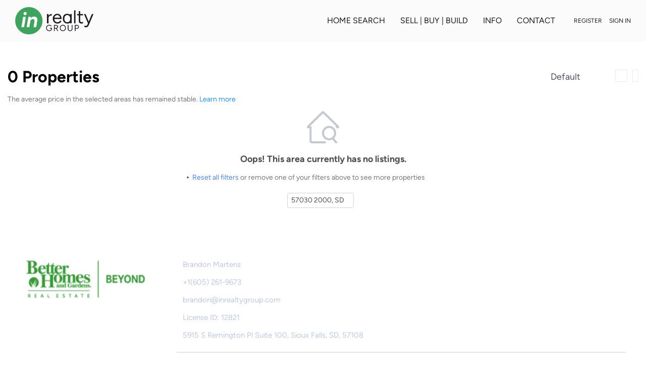

--- FILE ---
content_type: text/html; charset=utf-8
request_url: https://www.inrealtygroup.com/SD/57030-2000
body_size: 6368
content:
<!doctype html><html lang="en"><head><meta http-equiv="content-type" content="text/html;charset=utf-8"><meta name="viewport" content="width=device-width,initial-scale=1,minimum-scale=1,maximum-scale=1,user-scalable=no"><link rel="dns-prefetch" href="//static.chimeroi.com"><link rel="dns-prefetch" href="//cdn.chime.me"><meta name="format-detection" content="telephone=no"><meta name="mobile-web-app-capable" content="yes"><title>Homes for sale in 57030 2000, SD - Brandon Martens - InRealty Group</title><link rel="canonical" href="https://www.inrealtygroup.com/SD/57030-2000">   <meta name="title" property="og:title" content="Homes for sale in 57030 2000, SD - Brandon Martens - InRealty Group"><meta name="twitter:card" content="summary_large_image"><meta name="twitter:title" content="Homes for sale in 57030 2000, SD - Brandon Martens - InRealty Group"><meta name="keywords" content="57030 2000, SD realtor, 57030 2000, SD real estate agent, Homes for sale in 57030 2000, SD, Houses for sale in 57030 2000, SD, 57030 2000, SD homes for sale, 57030 2000, SD houses for sale, 57030 2000, SD condos for sale, Brandon Martens, InRealty Group"><meta name="description" content="Find all homes for sale in 57030 2000, SD. Brandon Martens will help you find your perfect home or condo in 57030 2000, SD"><meta property="og:description" content="Find all homes for sale in 57030 2000, SD. Brandon Martens will help you find your perfect home or condo in 57030 2000, SD"><meta name="twitter:description" content="Find all homes for sale in 57030 2000, SD. Brandon Martens will help you find your perfect home or condo in 57030 2000, SD"><meta property="og:image:width" content="1200"><meta property="og:image:height" content="630">  <meta property="og:image" content="https://cdn.chime.me/image/fs/sitebuild/20191226/11/w1200_original_2c8cb7a5-6ecb-417d-be83-7f9247e9cc65.png"><meta name="twitter:image" content="https://cdn.chime.me/image/fs/sitebuild/20191226/11/w1200_original_2c8cb7a5-6ecb-417d-be83-7f9247e9cc65.png"><meta name="theme-color" content="#FFF"><link rel="shortcut icon" href="https://cdn.chime.me/image/fs/cmsbuild/2024311/16/original_99c21ccc-8043-49fd-ab75-3fe4e0c8383b.png"><link rel="apple-touch-icon" sizes="144x144" href="https://cdn.chime.me/image/fs/cmsbuild/2024311/16/w144_original_99c21ccc-8043-49fd-ab75-3fe4e0c8383b.png"><link rel="apple-touch-icon" sizes="120x120" href="https://cdn.chime.me/image/fs/cmsbuild/2024311/16/w120_original_99c21ccc-8043-49fd-ab75-3fe4e0c8383b.png"><link rel="apple-touch-icon" sizes="72x72" href="https://cdn.chime.me/image/fs/cmsbuild/2024311/16/w72_original_99c21ccc-8043-49fd-ab75-3fe4e0c8383b.png"><link rel="apple-touch-icon" sizes="52x52" href="https://cdn.chime.me/image/fs/cmsbuild/2024311/16/w52_original_99c21ccc-8043-49fd-ab75-3fe4e0c8383b.png"><meta http-equiv="X-UA-Compatible" content="IE=edge"><link href="//static.chimeroi.com/site-ssr/main-ad6efee8.css" rel="stylesheet"><link href="//static.chimeroi.com/site-ssr/template/1768629049465/template4.css" rel="stylesheet"><link rel="stylesheet" href="/styleAndTheme.css?t=1768733254903&display=block&siteId=67958&pageId=12294950"> <link href="//static.chimeroi.com/site-ssr/modules/md-header/classic-deeccee0.css" rel="stylesheet"><link href="//static.chimeroi.com/site-ssr/modules/md-search/standard-3fb144fd.css" rel="stylesheet"><link href="//static.chimeroi.com/site-ssr/modules/md-quick-search/template4-670a95f0.css" rel="stylesheet"><link href="//static.chimeroi.com/site-ssr/modules/md-footer/fashion-8d5da4d0.css" rel="stylesheet"><link href="//static.chimeroi.com/site-ssr/modules/md-header-a0526123.css" rel="stylesheet"><link href="//static.chimeroi.com/site-ssr/modules/md-footer-a309111a.css" rel="stylesheet"><link href="//static.chimeroi.com/site-ssr/modules/md-search-bar/standard-bb3ceb8b.css" rel="stylesheet"><link href="//static.chimeroi.com/site-ssr/components/search-result/standard-8c053959.css" rel="stylesheet"><link href="//static.chimeroi.com/site-ssr/components/searchResult/empty-75d69069.css" rel="stylesheet"> <style type="text/css">/* Remove Unnecessary Letter Spacing */
:root {
    --mg-title-letter-spacing: inherit;
    --mg-title-letter-spacing-mobile: inherit;
}

/* Remove Unnecessary Header Styling */
h1, h2, h3, h4, h5, h6 {
    font-weight: 100;
    font-size: 1em;
    font-style: none;
    text-shadow: none;
}

/* Featured Area Increase Tag Title Size */
.style-title tag {
font-size: 28px;
}

.md-featured-area.template6 .style-container .city-style .style-title {
font-size: 28px;
}

.md-featured-area.grid-classic .style-container .city-style .bg-img .desc-content {
font-size: 28px;
}

.desc-content {
font-size: 28px;
}</style> <script>window.lngNsDetail={"lng":"en","ns":{"md-header":"https://cdn.lofty.com/doc/international/Site/en/md-header/1737341042036/Site-md-header.en.json","md-quick-search":"https://cdn.lofty.com/doc/international/Site/en/md-quick-search/1662600421037/Site-md-quick-search.en.json","md-footer":"https://cdn.lofty.com/doc/international/Site/en/md-footer/1742172387854/Site-md-footer.en.json","common":"https://cdn.lofty.com/doc/fs/international/20251027/1/fffd8852-fd74-403a-92b4-b4dc353165b3/Site-common.en.json","md-search-bar":"https://cdn.lofty.com/doc/fs/international/20251117/1/801bf773-67b7-4ab7-8817-25511f89ca9d/Site-md-search-bar.en.json","md-search-result":"https://cdn.lofty.com/doc/fs/international/2025722/10/e1e136f3-fa7e-4bb7-b99e-295e61488890/Site-md-search-result.en.json"}}</script>   <input id="requestId" value="1836273345_1768733254723" hidden> </head><body class="site listing template4"><div id="body-plugin"><!--[--><!----><!--]--></div><main id="app" class="page-content"><!--[--><header class="md-header classic" style="--header-logo-fontsize:30px;"><div role="navigation" class="nosticky header-container" style="color:rgba(31, 27, 31, 1);--header-hovercolor:;--header-bgcolor:rgba(251, 251, 251, 1);--header-sec-txtcolor:rgba(31, 27, 31, 1);--header-sec-bgcolor:#fff;font-family:var(--font-normal);font-size:16px;"><div class="header-bg" style="background:rgba(251, 251, 251, 1);"></div> <a class="logo" href="/" rel="noopener noreferrer"><img style="height:1.69em;" src="https://cdn.chime.me/image/fs/cmsbuild/2024223/10/h200_original_93121312-0a21-4ec6-884a-d030338f9949.png" alt="InRealty Group"></a> <!----> <div style="color:rgba(31, 27, 31, 1);--header-hovercolor:;--header-bgcolor:rgba(251, 251, 251, 1);--header-sec-txtcolor:rgba(31, 27, 31, 1);--header-sec-bgcolor:#fff;font-family:var(--font-normal);font-size:16px;" class="nav-container"><i class="iconfont icon-close-light" role="button" aria-label="Close header menu"></i> <ul class="head-menu"><!--[--><li style="" class="menu-item has-child" tabindex="0"><!-- first-level menu --> <a class="has-child-a uppercase" href="/listing" target="_self" tabindex="0" role="button" rel="noopener noreferrer"><!--[--><i style="display:none;" class="iconfont left icon-fashion-down"></i> <!--[-->HOME SEARCH<!--]--> <!----> <i style="display:none;" class="icon-arrow-down iconfont"></i> <i style="display:none;" class="iconfont right icon-fashion-down"></i><!--]--></a> <div class="wrapper" style=""><ol class="submenu hidden-scrollbar" style=""><!--[--><li class="menu-item"><!--has submenu second-level menu --> <!--[--><!--not has submenu second-level menu --><!--[--><a href="/listing" target="_self" rel="noopener noreferrer"><!--[-->SEARCH ALL HOMES<!--]--></a><!--]--><!--]--></li><li class="menu-item"><!--has submenu second-level menu --> <!--[--><!--not has submenu second-level menu --><!--[--><a href="/featured-listing" target="_self" rel="noopener noreferrer"><!--[-->FEATURED LISTINGS<!--]--></a><!--]--><!--]--></li><li class="menu-item"><!--has submenu second-level menu --> <!--[--><!--not has submenu second-level menu --><!--[--><a href="/open-house" target="_self" rel="noopener noreferrer"><!--[-->OPEN HOUSES<!--]--></a><!--]--><!--]--></li><!--]--></ol></div></li><li style="" class="menu-item has-child" tabindex="0"><!-- first-level menu --> <a class="has-child-a uppercase" href="/evaluation" target="_self" tabindex="0" role="button" rel="noopener noreferrer"><!--[--><i style="display:none;" class="iconfont left icon-fashion-down"></i> <!--[-->SELL | BUY | BUILD<!--]--> <!----> <i style="display:none;" class="icon-arrow-down iconfont"></i> <i style="display:none;" class="iconfont right icon-fashion-down"></i><!--]--></a> <div class="wrapper" style=""><ol class="submenu hidden-scrollbar" style=""><!--[--><li class="menu-item"><!--has submenu second-level menu --> <!--[--><!--not has submenu second-level menu --><!--[--><a href="/evaluation" target="_self" rel="noopener noreferrer"><!--[-->I WANT TO SELL!<!--]--></a><!--]--><!--]--></li><li class="menu-item"><!--has submenu second-level menu --> <!--[--><!--not has submenu second-level menu --><!--[--><a href="/buy" target="_self" rel="noopener noreferrer"><!--[-->I WANT TO BUY!<!--]--></a><!--]--><!--]--></li><li class="menu-item"><!--has submenu second-level menu --> <!--[--><!--not has submenu second-level menu --><!--[--><a href="/build" target="_self" rel="noopener noreferrer"><!--[-->I WANT TO BUILD!<!--]--></a><!--]--><!--]--></li><!--]--></ol></div></li><li style="" class="menu-item has-child" tabindex="0"><!-- first-level menu --> <a class="has-child-a uppercase" href="/team" target="_self" tabindex="0" role="button" rel="noopener noreferrer"><!--[--><i style="display:none;" class="iconfont left icon-fashion-down"></i> <!--[-->INFO<!--]--> <!----> <i style="display:none;" class="icon-arrow-down iconfont"></i> <i style="display:none;" class="iconfont right icon-fashion-down"></i><!--]--></a> <div class="wrapper" style=""><ol class="submenu hidden-scrollbar" style=""><!--[--><li class="menu-item"><!--has submenu second-level menu --> <!--[--><!--not has submenu second-level menu --><!--[--><a href="/team" target="_self" rel="noopener noreferrer"><!--[-->MEET THE TEAM<!--]--></a><!--]--><!--]--></li><li class="menu-item"><!--has submenu second-level menu --> <!--[--><!--not has submenu second-level menu --><!--[--><a href="/marketing" target="_self" rel="noopener noreferrer"><!--[-->HOW WE MARKET<!--]--></a><!--]--><!--]--></li><li class="menu-item"><!--has submenu second-level menu --> <!--[--><!--not has submenu second-level menu --><!--[--><a href="/giveback" target="_self" rel="noopener noreferrer"><!--[-->THE GIVEBACK PROGRAM<!--]--></a><!--]--><!--]--></li><li class="menu-item"><!--has submenu second-level menu --> <!--[--><!--not has submenu second-level menu --><!--[--><a href="/reviews" target="_self" rel="noopener noreferrer"><!--[-->REVIEWS<!--]--></a><!--]--><!--]--></li><!--]--></ol></div></li><li class="menu-item"><!--[--><a href="/contact" target="_self" rel="noopener noreferrer" class="uppercase"><!--[-->CONTACT<!--]--></a><!--]--></li><!--]--> <!----> <li class="menu-item more"><a aria-label="More" role="button" tabindex="0" rel="noopener noreferrer">MORE</a> <div class="submenu-container"><div class="wrapper"><ol class="submenu hidden-scrollbar" style=""><!--[--><!--]--></ol></div></div></li></ul> <!-- google translate start --> <!--[--><!----> <!----><!--]--> <!-- google translate end --> <ul class="head-account"><!----> <!--[--><li class="menu-item item-regist"><span role="button" tabindex="0">Register</span></li> <li class="menu-item item-login"><span role="button" tabindex="0">Sign In</span></li><!--]--></ul> <div style="display:none;" class="avatar" aria-hidden="true"><div class="img-box"><!----> <div class="img-content" style="z-index:0;"><img class="" style="" src="https://cdn.chime.me/image/fs/sitebuild/20191014/22/w600_original_443acaca-5168-4559-a498-950408317413.png" alt></div> <!--[--><!--]--></div></div></div> <!----> <!----> <div class="nav-mask"></div> <div class="nav-mask-dark" style="display:none;"></div> <div style="display:none;color:rgba(31, 27, 31, 1);" class="iconfont icon-menu" role="button" aria-label="Show header menu"></div></div> <div class="header-placeholder"><div style="height:1.69em;min-height:30px;"></div></div> <!----></header><div class="md-search standard grid hide-below" style="margin-bottom:50px;padding-top:10px;"><section class="md-listing-search standard"><!-- mobile search  start--> <!----> <!-- mobile search  end--> <!-- isReallyUser for lighthouse --> <div class="search-content"><div class="header"><span class="back iconfont icon-prev"></span> <span class="filters">Filters</span> <span class="reset"><em class="iconfont icon-reset"></em>Reset</span></div> <!----> <div class="oper-btns"><div class="btn save-search"><em class="iconfont icon-folder"></em>Save Search (1) <div class="save-alert-box" style="display:none;">Save your search to get Alerts</div></div> <!-- snapshot  Show fixed copy in  View Results --> <!----> <div class="btn more-search"><em class="iconfont icon-house-fill"></em>0 Properties</div> <!----></div></div></section> <div class="md-search-result standard" style="height:auto;" cls="show-search mg-magtop-40 all-screen"><div class="map-result-container" style="display:none;"><!----> <i class="collapse btn-collapse iconfont icon-expand"></i></div> <div class="search-result-container"><!----> <div class="search-result-header"><h1 data-from="lofty" class="search-text m0"><!--[--><span>0</span> <span>Properties</span><!--]--></h1> <div class="search-choose"><div class="search-sort"><div class="click-show-list select single"><div class="box-div"><div class="name"></div> <div class="title"><!----> <label class="text"><!----> Default</label> <span class="dropdown_icon iconfont icon-arrow-down"></span></div> <ul class="list-panel panel-style" style="display:none;"><!--[--><!----> <!--[--><li class="selected"><span>Default</span> <em style="" class="iconfont icon-checked-light"></em></li><li class=""><span>Price-High To Low</span> <em style="display:none;" class="iconfont icon-checked-light"></em></li><li class=""><span>Price-Low To High</span> <em style="display:none;" class="iconfont icon-checked-light"></em></li><li class=""><span>Newest Listings</span> <em style="display:none;" class="iconfont icon-checked-light"></em></li><li class=""><span>Beds (Most)</span> <em style="display:none;" class="iconfont icon-checked-light"></em></li><li class=""><span>Baths (Most)</span> <em style="display:none;" class="iconfont icon-checked-light"></em></li><li class=""><span>Year Built (Newest)</span> <em style="display:none;" class="iconfont icon-checked-light"></em></li><li class=""><span>Square Feet (Biggest)</span> <em style="display:none;" class="iconfont icon-checked-light"></em></li><!--]--><!--]--></ul></div></div></div> <div class="search-switch"><!--[--><i class="iconfont icon-search-map"></i><i class="iconfont icon-search-list"></i><!--]--></div></div> <!----></div> <div class="sub_title standard" isshowempty="true"><span class="desc">The average price in the selected areas has remained stable.</span> <a class="link" href="/snapshot?key=57030%202000%2C%20SD&amp;keywordType=none" target="_blank" rel="noopener noreferrer">Learn more</a></div> <div class="search-result mg-scrollbar"><div class="empty-right standard search-empty-status"><img class="" style="" src="//cdn.chime.me/image/fs/sitebuild/2023913/1/w600_original_53a5129e-900b-469d-bf57-6d6dbcbb859e.png" alt> <div class="des">Oops! This area currently has no listings.</div> <ul class="standard empty-option-list"><!----> <!----> <li class="option-item"><span class="reset-filter">Reset all filters</span> <span class="reset-tip">or remove one of your filters above to see more properties</span></li></ul> <ul class="standard isPc hide-map empty-search-conditions"><!--[--><li class="condition-item-tag"><span class="tag-name">57030 2000, SD</span> <span class="iconfont icon-close tag-close"></span></li><!--]--></ul></div> <!--[--><!----> <!----> <!----> <footer class="md-footer fashion inner inner" style="--g-text-color:#bfc9e4;display:none;" from="module-layout"><div class="footer-container" style="background-color:#FFFFFF;color:#fff;"><div class="top-content"><div class="top-left-content"><div class="site-logo"><!--[--><!--[--><img class="logo-item" style="height:2.28em;" src="https://cdn.chime.me/image/fs/cmsbuild/202216/15/h60_original_3e9dc21d-0c30-4a67-a871-0297c482d350.png" alt="BHGRE_BEYOND_RGB_Green_H"><!--]--><!--]--></div> <div class="co-name" style="font-family:var(--font-bold);font-size:1.2857142857142858em;color:#fff;">InRealty Group</div></div> <div class="top-right-content"><div class="detail-info"><div class="column"><p class="item detail-name" style="font-family:var(--font-normal);font-size:1.0714285714285714em;color:#bfc9e4;"><i class="iconfont icon-fashion-people"></i> <span class="text">Brandon Martens</span></p> <a class="item detail-phone" style="font-family:var(--font-normal);font-size:1.0714285714285714em;color:#bfc9e4;" href="tel:+1(605) 261-9673" target="_top" rel="noopener noreferrer"><i class="iconfont icon-fashion-phone"></i> <span class="text">+1(605) 261-9673</span></a> <a class="item detail-email" style="font-family:var(--font-normal);font-size:1.0714285714285714em;color:#bfc9e4;" href="mailto:brandon@inrealtygroup.com" rel="noopener noreferrer"><i class="iconfont icon-fashion-mail"></i> <span class="text">brandon@inrealtygroup.com</span></a> <p class="item detail-license" style="font-family:var(--font-normal);font-size:1.0714285714285714em;color:#bfc9e4;"><i class="iconfont icon-license-dark"></i> <span class="text">License ID:  12821</span></p> <!--[--><!--]--></div> <!----></div> <div class="detail-info address-info"><div class="column line"><div class="item detail-addr" style="font-family:var(--font-normal);font-size:1.0714285714285714em;color:#bfc9e4;"><i class="iconfont icon-fashion-address"></i> <div class="text">5915 S Remington Pl Suite 100, Sioux Falls, SD, 57108</div></div> <div class="custom-content" style="color:#fff;"><p style=""></p></div> <div class="download-closely" style="display:none;"><p class="code-title">Get My App</p> <div class="code-wrapper"><canvas class="qr-code"></canvas></div> <!----> <!----></div></div></div> <div class="menu-content"><ul class="main-menu"><!--[--><ul class="menu-item"><a class="footer-menu hasChild" style="font-family:var(--font-normal);font-size:1.0714285714285714em;--origin-menu-color:#bfc9e4;--hover-menu-color:#ccd3e6;" rel="noopener noreferrer" role="button" aria-haspopup="true" aria-expanded="false" tabindex="0"><span class="menu-label uppercase" title="HOME SEARCH">HOME SEARCH</span> <i class="iconfont icon-fashion-down"></i></a> <ol class="footer-submenu" style="display:none;font-family:var(--font-normal);font-size:1.0714285714285714em;--origin-sub-color:#8195bd;--hover-sub-color:#a8b8d8;"><!--[--><li class="sub-menu"><a class="submenu-text uppercase" href="/listing" target="_self" rel="noopener noreferrer" title="SEARCH ALL HOMES">SEARCH ALL HOMES</a></li><li class="sub-menu"><a class="submenu-text uppercase" href="/featured-listing" target="_self" rel="noopener noreferrer" title="FEATURED LISTINGS">FEATURED LISTINGS</a></li><li class="sub-menu"><a class="submenu-text uppercase" href="/open-house" target="_self" rel="noopener noreferrer" title="OPEN HOUSES">OPEN HOUSES</a></li><!--]--></ol></ul><ul class="menu-item"><a class="footer-menu hasChild" style="font-family:var(--font-normal);font-size:1.0714285714285714em;--origin-menu-color:#bfc9e4;--hover-menu-color:#ccd3e6;" rel="noopener noreferrer" role="button" aria-haspopup="true" aria-expanded="false" tabindex="0"><span class="menu-label uppercase" title="SELL | BUY | BUILD">SELL | BUY | BUILD</span> <i class="iconfont icon-fashion-down"></i></a> <ol class="footer-submenu" style="display:none;font-family:var(--font-normal);font-size:1.0714285714285714em;--origin-sub-color:#8195bd;--hover-sub-color:#a8b8d8;"><!--[--><li class="sub-menu"><a class="submenu-text uppercase" href="/evaluation" target="_self" rel="noopener noreferrer" title="I WANT TO SELL!">I WANT TO SELL!</a></li><li class="sub-menu"><a class="submenu-text uppercase" href="/buy" target="_self" rel="noopener noreferrer" title="I WANT TO BUY!">I WANT TO BUY!</a></li><li class="sub-menu"><a class="submenu-text uppercase" href="/build" target="_self" rel="noopener noreferrer" title="I WANT TO BUILD!">I WANT TO BUILD!</a></li><!--]--></ol></ul><ul class="menu-item"><a class="footer-menu hasChild" style="font-family:var(--font-normal);font-size:1.0714285714285714em;--origin-menu-color:#bfc9e4;--hover-menu-color:#ccd3e6;" rel="noopener noreferrer" role="button" aria-haspopup="true" aria-expanded="false" tabindex="0"><span class="menu-label uppercase" title="INFO">INFO</span> <i class="iconfont icon-fashion-down"></i></a> <ol class="footer-submenu" style="display:none;font-family:var(--font-normal);font-size:1.0714285714285714em;--origin-sub-color:#8195bd;--hover-sub-color:#a8b8d8;"><!--[--><li class="sub-menu"><a class="submenu-text uppercase" href="/team" rel="noopener noreferrer" title="MEET THE TEAM">MEET THE TEAM</a></li><li class="sub-menu"><a class="submenu-text uppercase" href="/marketing" rel="noopener noreferrer" title="HOW WE MARKET">HOW WE MARKET</a></li><li class="sub-menu"><a class="submenu-text uppercase" href="/giveback" rel="noopener noreferrer" title="THE GIVEBACK PROGRAM">THE GIVEBACK PROGRAM</a></li><li class="sub-menu"><a class="submenu-text uppercase" href="/reviews" rel="noopener noreferrer" title="REVIEWS">REVIEWS</a></li><!--]--></ol></ul><ul class="menu-item"><a class="footer-menu" href="/contact" target="_self" rel="noopener noreferrer" role="button" style="font-family:var(--font-normal);font-size:1.0714285714285714em;--origin-menu-color:#bfc9e4;--hover-menu-color:#ccd3e6;"><span class="menu-label uppercase" title="CONTACT">CONTACT</span></a></ul><!--]--></ul></div></div></div> <div class="bottom-content" style="background-color:#FFFFFF;"><div class="bot-left-content"><div class="share-links"><!--[--><a class="share-item" style="" href="https://www.facebook.com/inrealtygroup" aria-label="facebook" target="_blank" rel="noopener noreferrer"><i class="icon-facebook-sign iconfont"></i></a><a class="share-item" style="" href="https://www.zillow.com/profile/brandonmartens/" aria-label="zillow" target="_blank" rel="noopener noreferrer"><i class="icon-zillow iconfont"></i></a><a class="share-item" style="" href="https://www.instagram.com/inrealtygrp" aria-label="instagram" target="_blank" rel="noopener noreferrer"><i class="icon-instagram iconfont"></i></a><!--]--></div></div> <div class="bot-right-content"><!-- mls desclaimer start --> <div class="mls-declaimer-container fashion"><!--[--><div class="declaimer"><!----> <div class="content">IDX information is provided exclusively for consumers’ personal, non-commercial use and that it may not be used for any purpose other than to identify prospective properties consumers may be interested in purchasing. Information deemed reliable but not guaranteed to be accurate. Listing information updated daily.</div></div><!--]--></div> <!----> <div class="no-mls-disclaimer bot-item"><!--[--><div class="claimer" style=""><p>&copy;2024 Better Homes and Gardens Real Estate Beyond. All rights reserved. Better Homes and Gardens&reg; and the Better Homes and Gardens Real Estate Logo are registered service marks owned by Meredith Corporation and licensed to Better Homes and Gardens Real Estate LLC. Better Homes and Gardens Real Estate Beyond fully supports the principles of the Fair Housing Act and Equal Opportunity Act. Each franchise is independently owned and operated. Any services or products provided by independently owned and operated franchisees are not provided by, affiliated with or related to Better Homes and Gardens Real Estate LLC, nor any of its affiliated companies.</p></div><!--]--></div> <!-- mls desclaimer end--> <!----> <div class="copyright bot-item" style=""><p><span>Powered by <a href="https:&#x2F;&#x2F;lofty.com" style="text-decoration: underline" rel="nofollow">Lofty  Inc.</a> Copyright 2026. All Rights Reserved.</span> <!--[--><a href="/site/privacy-terms" target="_blank" style="text-decoration:underline;" rel="noopener noreferrer">Terms of Service &amp; Privacy Policy</a>
    |
    <a href="/site/privacy-terms#cookie-policy" style="text-decoration:underline;" rel="noopener noreferrer">Cookie Policy</a>
    |
    <span style="text-decoration:underline;cursor:pointer;">Cookie Preferences</span>
    |
    <a href="/property-listings/sitemap" style="text-decoration:underline;" rel="noopener noreferrer"> Property Listings</a>
    |
    <a href="/sitemap" style="text-decoration:underline;" rel="noopener noreferrer">Sitemap</a> <!--[-->
        |
        <a href="/accessibility" style="text-decoration:underline;" rel="noopener noreferrer">Accessibility</a><!--]--><!--]--></p></div></div></div></div></footer><!--]--></div> <div class="loading" style="display:none;"><div class="loading-box" role="status" aria-label="loading"><div class="loading-anim" aria-hidden="true"></div> <div class="loading-text" aria-hidden="true" label="Loading"></div></div></div></div> <!----></div></div><!----><footer class="md-footer fashion" style="--g-text-color:#bfc9e4;"><div class="footer-container" style="background-color:#FFFFFF;color:#fff;"><div class="top-content"><div class="top-left-content"><div class="site-logo"><!--[--><!--[--><img class="logo-item" style="height:2.28em;" src="https://cdn.chime.me/image/fs/cmsbuild/202216/15/h60_original_3e9dc21d-0c30-4a67-a871-0297c482d350.png" alt="BHGRE_BEYOND_RGB_Green_H"><!--]--><!--]--></div> <div class="co-name" style="font-family:var(--font-bold);font-size:1.2857142857142858em;color:#fff;">InRealty Group</div></div> <div class="top-right-content"><div class="detail-info"><div class="column"><p class="item detail-name" style="font-family:var(--font-normal);font-size:1.0714285714285714em;color:#bfc9e4;"><i class="iconfont icon-fashion-people"></i> <span class="text">Brandon Martens</span></p> <a class="item detail-phone" style="font-family:var(--font-normal);font-size:1.0714285714285714em;color:#bfc9e4;" href="tel:+1(605) 261-9673" target="_top" rel="noopener noreferrer"><i class="iconfont icon-fashion-phone"></i> <span class="text">+1(605) 261-9673</span></a> <a class="item detail-email" style="font-family:var(--font-normal);font-size:1.0714285714285714em;color:#bfc9e4;" href="mailto:brandon@inrealtygroup.com" rel="noopener noreferrer"><i class="iconfont icon-fashion-mail"></i> <span class="text">brandon@inrealtygroup.com</span></a> <p class="item detail-license" style="font-family:var(--font-normal);font-size:1.0714285714285714em;color:#bfc9e4;"><i class="iconfont icon-license-dark"></i> <span class="text">License ID:  12821</span></p> <!--[--><!--]--></div> <!----></div> <div class="detail-info address-info"><div class="column line"><div class="item detail-addr" style="font-family:var(--font-normal);font-size:1.0714285714285714em;color:#bfc9e4;"><i class="iconfont icon-fashion-address"></i> <div class="text">5915 S Remington Pl Suite 100, Sioux Falls, SD, 57108</div></div> <div class="custom-content" style="color:#fff;"><p style=""></p></div> <div class="download-closely" style="display:none;"><p class="code-title">Get My App</p> <div class="code-wrapper"><canvas class="qr-code"></canvas></div> <!----> <!----></div></div></div> <div class="menu-content"><ul class="main-menu"><!--[--><ul class="menu-item"><a class="footer-menu hasChild" style="font-family:var(--font-normal);font-size:1.0714285714285714em;--origin-menu-color:#bfc9e4;--hover-menu-color:#ccd3e6;" rel="noopener noreferrer" role="button" aria-haspopup="true" aria-expanded="false" tabindex="0"><span class="menu-label uppercase" title="HOME SEARCH">HOME SEARCH</span> <i class="iconfont icon-fashion-down"></i></a> <ol class="footer-submenu" style="display:none;font-family:var(--font-normal);font-size:1.0714285714285714em;--origin-sub-color:#8195bd;--hover-sub-color:#a8b8d8;"><!--[--><li class="sub-menu"><a class="submenu-text uppercase" href="/listing" target="_self" rel="noopener noreferrer" title="SEARCH ALL HOMES">SEARCH ALL HOMES</a></li><li class="sub-menu"><a class="submenu-text uppercase" href="/featured-listing" target="_self" rel="noopener noreferrer" title="FEATURED LISTINGS">FEATURED LISTINGS</a></li><li class="sub-menu"><a class="submenu-text uppercase" href="/open-house" target="_self" rel="noopener noreferrer" title="OPEN HOUSES">OPEN HOUSES</a></li><!--]--></ol></ul><ul class="menu-item"><a class="footer-menu hasChild" style="font-family:var(--font-normal);font-size:1.0714285714285714em;--origin-menu-color:#bfc9e4;--hover-menu-color:#ccd3e6;" rel="noopener noreferrer" role="button" aria-haspopup="true" aria-expanded="false" tabindex="0"><span class="menu-label uppercase" title="SELL | BUY | BUILD">SELL | BUY | BUILD</span> <i class="iconfont icon-fashion-down"></i></a> <ol class="footer-submenu" style="display:none;font-family:var(--font-normal);font-size:1.0714285714285714em;--origin-sub-color:#8195bd;--hover-sub-color:#a8b8d8;"><!--[--><li class="sub-menu"><a class="submenu-text uppercase" href="/evaluation" target="_self" rel="noopener noreferrer" title="I WANT TO SELL!">I WANT TO SELL!</a></li><li class="sub-menu"><a class="submenu-text uppercase" href="/buy" target="_self" rel="noopener noreferrer" title="I WANT TO BUY!">I WANT TO BUY!</a></li><li class="sub-menu"><a class="submenu-text uppercase" href="/build" target="_self" rel="noopener noreferrer" title="I WANT TO BUILD!">I WANT TO BUILD!</a></li><!--]--></ol></ul><ul class="menu-item"><a class="footer-menu hasChild" style="font-family:var(--font-normal);font-size:1.0714285714285714em;--origin-menu-color:#bfc9e4;--hover-menu-color:#ccd3e6;" rel="noopener noreferrer" role="button" aria-haspopup="true" aria-expanded="false" tabindex="0"><span class="menu-label uppercase" title="INFO">INFO</span> <i class="iconfont icon-fashion-down"></i></a> <ol class="footer-submenu" style="display:none;font-family:var(--font-normal);font-size:1.0714285714285714em;--origin-sub-color:#8195bd;--hover-sub-color:#a8b8d8;"><!--[--><li class="sub-menu"><a class="submenu-text uppercase" href="/team" rel="noopener noreferrer" title="MEET THE TEAM">MEET THE TEAM</a></li><li class="sub-menu"><a class="submenu-text uppercase" href="/marketing" rel="noopener noreferrer" title="HOW WE MARKET">HOW WE MARKET</a></li><li class="sub-menu"><a class="submenu-text uppercase" href="/giveback" rel="noopener noreferrer" title="THE GIVEBACK PROGRAM">THE GIVEBACK PROGRAM</a></li><li class="sub-menu"><a class="submenu-text uppercase" href="/reviews" rel="noopener noreferrer" title="REVIEWS">REVIEWS</a></li><!--]--></ol></ul><ul class="menu-item"><a class="footer-menu" href="/contact" target="_self" rel="noopener noreferrer" role="button" style="font-family:var(--font-normal);font-size:1.0714285714285714em;--origin-menu-color:#bfc9e4;--hover-menu-color:#ccd3e6;"><span class="menu-label uppercase" title="CONTACT">CONTACT</span></a></ul><!--]--></ul></div></div></div> <div class="bottom-content" style="background-color:#FFFFFF;"><div class="bot-left-content"><div class="share-links"><!--[--><a class="share-item" style="" href="https://www.facebook.com/inrealtygroup" aria-label="facebook" target="_blank" rel="noopener noreferrer"><i class="icon-facebook-sign iconfont"></i></a><a class="share-item" style="" href="https://www.zillow.com/profile/brandonmartens/" aria-label="zillow" target="_blank" rel="noopener noreferrer"><i class="icon-zillow iconfont"></i></a><a class="share-item" style="" href="https://www.instagram.com/inrealtygrp" aria-label="instagram" target="_blank" rel="noopener noreferrer"><i class="icon-instagram iconfont"></i></a><!--]--></div></div> <div class="bot-right-content"><!-- mls desclaimer start --> <div class="mls-declaimer-container fashion"><!--[--><div class="declaimer"><!----> <div class="content">IDX information is provided exclusively for consumers’ personal, non-commercial use and that it may not be used for any purpose other than to identify prospective properties consumers may be interested in purchasing. Information deemed reliable but not guaranteed to be accurate. Listing information updated daily.</div></div><!--]--></div> <!----> <div class="no-mls-disclaimer bot-item"><!--[--><div class="claimer" style=""><p>&copy;2024 Better Homes and Gardens Real Estate Beyond. All rights reserved. Better Homes and Gardens&reg; and the Better Homes and Gardens Real Estate Logo are registered service marks owned by Meredith Corporation and licensed to Better Homes and Gardens Real Estate LLC. Better Homes and Gardens Real Estate Beyond fully supports the principles of the Fair Housing Act and Equal Opportunity Act. Each franchise is independently owned and operated. Any services or products provided by independently owned and operated franchisees are not provided by, affiliated with or related to Better Homes and Gardens Real Estate LLC, nor any of its affiliated companies.</p></div><!--]--></div> <!-- mls desclaimer end--> <!----> <div class="copyright bot-item" style=""><p><span>Powered by <a href="https:&#x2F;&#x2F;lofty.com" style="text-decoration: underline" rel="nofollow">Lofty  Inc.</a> Copyright 2026. All Rights Reserved.</span> <!--[--><a href="/site/privacy-terms" target="_blank" style="text-decoration:underline;" rel="noopener noreferrer">Terms of Service &amp; Privacy Policy</a>
    |
    <a href="/site/privacy-terms#cookie-policy" style="text-decoration:underline;" rel="noopener noreferrer">Cookie Policy</a>
    |
    <span style="text-decoration:underline;cursor:pointer;">Cookie Preferences</span>
    |
    <a href="/property-listings/sitemap" style="text-decoration:underline;" rel="noopener noreferrer"> Property Listings</a>
    |
    <a href="/sitemap" style="text-decoration:underline;" rel="noopener noreferrer">Sitemap</a> <!--[-->
        |
        <a href="/accessibility" style="text-decoration:underline;" rel="noopener noreferrer">Accessibility</a><!--]--><!--]--></p></div></div></div></div></footer><!--]--></main> <a href="/18f00cbc922baws932d8b0key1095?type=ssr" rel="nofollow" style="display:none"></a>  <script>function runGlobalScript(){
                    //INLEAD_VisitID_Start_Code
(function(doc, tag, id){var js = doc.getElementsByTagName(tag)[0];if (doc.getElementById(id)) {return;}js = doc.createElement(tag); js.id = id;js.src = "https://dash.beinlead.com/px.min.js";js.type = "text/javascript";doc.head.appendChild(js);}(document, 'script', 'px-grabber'));window.addEventListener("load", function () {PxGrabber.setOptions({Label: "776383|" + window.location.href,});PxGrabber.render();});
//INLEAD_VisitID_End_Code

//Microsoft_Clarity_Start_Code
(function(c,l,a,r,i,t,y){
        c[a]=c[a]||function(){(c[a].q=c[a].q||[]).push(arguments)};
        t=l.createElement(r);t.async=1;t.src="https://www.clarity.ms/tag/"+i;
        y=l.getElementsByTagName(r)[0];y.parentNode.insertBefore(t,y);
    })(window, document, "clarity", "script", "qcvw1fdze1");
//Microsoft_Clarity_End_Code
                };function runPageScript(){
                    (function(doc, tag, id){var js = doc.getElementsByTagName(tag)[0];if (doc.getElementById(id)) {return;}js = doc.createElement(tag); js.id = id;js.src = "https://dash.beinlead.com/px.min.js";js.type = "text/javascript";doc.head.appendChild(js);}(document, 'script', 'px-grabber'));window.addEventListener("load", function () {PxGrabber.setOptions({Label: "729640|" + window.location.href,});PxGrabber.render();});
                };</script>  <div id="teleported"></div></body></html>

--- FILE ---
content_type: text/css
request_url: https://static.chimeroi.com/site-ssr/modules/md-header/classic-deeccee0.css
body_size: 3514
content:
.menu-item .uppercase{text-transform:uppercase}.menu-item .capitalize{text-transform:capitalize}.icon-fashion-down,.icon-arrow_08_down{font-weight:bold;font-size:12px;display:inline-block;margin-left:4px}.icon-fashion-down.left,.icon-arrow_08_down.left{display:inline-block;position:absolute;left:3px;transform:rotate(-90deg) scale(0.7) !important}.icon-fashion-down.right,.icon-arrow_08_down.right{transform:rotate(90deg) scale(0.7) !important}.icon-arrow_08_down{font-weight:normal}

.download-closely{cursor:default}.download-closely .code-title{color:#fff;font-size:14px;line-height:20px;font-family:var(--font-normal);margin-bottom:15px}.download-closely .code-title.down{color:#191919;margin-top:15px;margin-bottom:0px;text-align:center}.download-closely .code-wrapper{display:flex;text-align:center;justify-content:center}.download-closely .code-wrapper .ios img,.download-closely .code-wrapper .android img{width:100px;height:100px;vertical-align:bottom}.download-closely .code-wrapper .ios.android,.download-closely .code-wrapper .android.android{margin-left:20px}.download-closely .code-wrapper .ios span,.download-closely .code-wrapper .android span{margin-top:10px;font-size:14px;line-height:12px;color:#a0a3af;font-family:var(--font-normal);display:inline-block}.download-closely .code-wrapper .qr-code{border:3px solid #fff;border-radius:5px}.download-closely .download-link.closely-config{display:flex}.download-closely .download-link.closely-config .closely-download{display:block;margin-left:20px}.download-closely .download-link.closely-config .closely-download:first-of-type{margin-left:0px}.download-closely .download-link .closely-download{display:inline-flex}.download-closely .download-link img{height:40px}.intall-closely-plugin{height:60px;position:fixed;bottom:0;width:100%;background:#ffffff;box-shadow:0px -4px 10px rgba(0,10,30,0.1);z-index:calc(var(--level-subhigh) - 3);display:flex;justify-content:space-between;align-items:center;padding:10px 15px}.intall-closely-plugin .closely-icon{display:flex;align-items:center}.intall-closely-plugin .closely-icon .iconfont.icon-close-light{font-size:16px;color:#a8a8a8;margin-right:15px}.intall-closely-plugin .closely-icon .app-name{color:#191919;font-size:16px;line-height:20px;font-family:var(--font-medium);margin-left:8px;white-space:nowrap}.intall-closely-plugin .closely-icon img{width:17px;height:20px}.intall-closely-plugin .install-plugin{background:#3b6ef1;font-family:var(--font-bold);border-radius:5px;display:block;color:#fff;line-height:40px;font-size:14px;padding:0 20px}

.md-header.classic{color:#fff;position:relative;z-index:var(--level-medium)}.md-header.classic .header-container{position:fixed;display:flex;left:0;top:0;width:100%;z-index:var(--level-medium);padding:0;font-size:16px;letter-spacing:0px;opacity:1;transition:padding-left ease 0.3s, transform ease 0.3s, opacity ease 0.3s;user-select:none}.md-header.classic .header-container.nosticky{position:absolute}.md-header.classic .header-container .header-bg{position:absolute;left:0;top:0;width:100%;height:100%;background:#202437;z-index:-1;opacity:1}.md-header.classic .header-container .logo{margin:14px 30px 14px 30px;min-height:32px;font-size:32px;display:flex;align-items:center}.md-header.classic .header-container .logo:last-of-type{margin-right:60px}.md-header.classic .header-container .logo img{height:1em;display:block}.md-header.classic .header-container .head-menu>.menu-item,.md-header.classic .header-container .head-account>.menu-item,.md-header.classic .header-container .head-language-pc>.menu-item{position:relative;vertical-align:middle;margin:0;padding-right:30px;flex:none;display:flex;align-items:center}.md-header.classic .header-container .head-menu>.menu-item>a,.md-header.classic .header-container .head-account>.menu-item>a,.md-header.classic .header-container .head-language-pc>.menu-item>a{margin:0;padding:20px 0;line-height:1}.md-header.classic .header-container .head-menu>.menu-item .wrapper,.md-header.classic .header-container .head-account>.menu-item .wrapper,.md-header.classic .header-container .head-language-pc>.menu-item .wrapper{display:none;position:absolute;padding:0;min-width:100%;z-index:2;top:100%;left:0;box-shadow:rgba(0,0,0,0.2) 0 3px 8px 0}.md-header.classic .header-container .head-menu>.menu-item .wrapper .menu-item,.md-header.classic .header-container .head-account>.menu-item .wrapper .menu-item,.md-header.classic .header-container .head-language-pc>.menu-item .wrapper .menu-item{position:static;height:35px;line-height:35px;background:var(--header-sec-bgcolor, #fff)}.md-header.classic .header-container .head-menu>.menu-item .wrapper .menu-item:hover>.wrapper,.md-header.classic .header-container .head-menu>.menu-item .wrapper .menu-item:focus>.wrapper,.md-header.classic .header-container .head-account>.menu-item .wrapper .menu-item:hover>.wrapper,.md-header.classic .header-container .head-account>.menu-item .wrapper .menu-item:focus>.wrapper,.md-header.classic .header-container .head-language-pc>.menu-item .wrapper .menu-item:hover>.wrapper,.md-header.classic .header-container .head-language-pc>.menu-item .wrapper .menu-item:focus>.wrapper{position:fixed;width:auto;min-width:0;left:auto;display:block}.md-header.classic .header-container .head-menu>.menu-item .wrapper .menu-item.menu-item-logout,.md-header.classic .header-container .head-menu>.menu-item .wrapper .menu-item.sign-out,.md-header.classic .header-container .head-account>.menu-item .wrapper .menu-item.menu-item-logout,.md-header.classic .header-container .head-account>.menu-item .wrapper .menu-item.sign-out,.md-header.classic .header-container .head-language-pc>.menu-item .wrapper .menu-item.menu-item-logout,.md-header.classic .header-container .head-language-pc>.menu-item .wrapper .menu-item.sign-out{line-height:20px}.md-header.classic .header-container .head-menu>.menu-item .wrapper .menu-item:hover,.md-header.classic .header-container .head-account>.menu-item .wrapper .menu-item:hover,.md-header.classic .header-container .head-language-pc>.menu-item .wrapper .menu-item:hover{font-size:16px;font-family:var(--font-medium)}.md-header.classic .header-container .head-menu>.menu-item .wrapper .menu-item-logout,.md-header.classic .header-container .head-account>.menu-item .wrapper .menu-item-logout,.md-header.classic .header-container .head-language-pc>.menu-item .wrapper .menu-item-logout{text-align:center;color:#fb4444;font-size:14px;font-family:var(--font-medium)}.md-header.classic .header-container .head-menu>.menu-item .wrapper a,.md-header.classic .header-container .head-menu>.menu-item .wrapper span.menu-span,.md-header.classic .header-container .head-account>.menu-item .wrapper a,.md-header.classic .header-container .head-account>.menu-item .wrapper span.menu-span,.md-header.classic .header-container .head-language-pc>.menu-item .wrapper a,.md-header.classic .header-container .head-language-pc>.menu-item .wrapper span.menu-span{position:relative;display:block;padding:0 25px;white-space:nowrap;cursor:pointer;text-overflow:ellipsis;overflow:hidden;white-space:nowrap}.md-header.classic .header-container .head-menu>.menu-item .wrapper .wrapper,.md-header.classic .header-container .head-account>.menu-item .wrapper .wrapper,.md-header.classic .header-container .head-language-pc>.menu-item .wrapper .wrapper{left:100%;top:0}.md-header.classic .header-container .head-menu>.menu-item:hover,.md-header.classic .header-container .head-menu>.menu-item:focus,.md-header.classic .header-container .head-account>.menu-item:hover,.md-header.classic .header-container .head-account>.menu-item:focus,.md-header.classic .header-container .head-language-pc>.menu-item:hover,.md-header.classic .header-container .head-language-pc>.menu-item:focus{cursor:pointer}.md-header.classic .header-container .head-menu>.menu-item:hover>.submenu-container,.md-header.classic .header-container .head-menu>.menu-item:focus>.submenu-container,.md-header.classic .header-container .head-account>.menu-item:hover>.submenu-container,.md-header.classic .header-container .head-account>.menu-item:focus>.submenu-container,.md-header.classic .header-container .head-language-pc>.menu-item:hover>.submenu-container,.md-header.classic .header-container .head-language-pc>.menu-item:focus>.submenu-container{position:absolute;top:100%;left:50%}.md-header.classic .header-container .head-menu>.menu-item:hover>.submenu-container>.wrapper,.md-header.classic .header-container .head-menu>.menu-item:focus>.submenu-container>.wrapper,.md-header.classic .header-container .head-account>.menu-item:hover>.submenu-container>.wrapper,.md-header.classic .header-container .head-account>.menu-item:focus>.submenu-container>.wrapper,.md-header.classic .header-container .head-language-pc>.menu-item:hover>.submenu-container>.wrapper,.md-header.classic .header-container .head-language-pc>.menu-item:focus>.submenu-container>.wrapper{display:block;position:relative;left:-50%}.md-header.classic .header-container .head-menu>.menu-item:hover>.wrapper,.md-header.classic .header-container .head-menu>.menu-item:focus>.wrapper,.md-header.classic .header-container .head-account>.menu-item:hover>.wrapper,.md-header.classic .header-container .head-account>.menu-item:focus>.wrapper,.md-header.classic .header-container .head-language-pc>.menu-item:hover>.wrapper,.md-header.classic .header-container .head-language-pc>.menu-item:focus>.wrapper{display:block}.md-header.classic .header-container .head-menu>.menu-item.active:before,.md-header.classic .header-container .head-menu>.menu-item:hover:before,.md-header.classic .header-container .head-menu>.menu-item:focus:before,.md-header.classic .header-container .head-account>.menu-item.active:before,.md-header.classic .header-container .head-account>.menu-item:hover:before,.md-header.classic .header-container .head-account>.menu-item:focus:before,.md-header.classic .header-container .head-language-pc>.menu-item.active:before,.md-header.classic .header-container .head-language-pc>.menu-item:hover:before,.md-header.classic .header-container .head-language-pc>.menu-item:focus:before{content:'';position:absolute;width:calc(100% - 30px);height:3px;background-color:var(--header-hovercolor, var(--color-theme));bottom:10px;left:0}.md-header.classic .header-container .head-language-pc>.menu-item{margin-right:30px;padding-right:0;height:100%}.md-header.classic .header-container .nav-container{display:flex;flex:1}.md-header.classic .header-container .nav-container .icon-close-light{display:none}.md-header.classic .header-container .submenu{color:var(--header-sec-txtcolor, #333)}.md-header.classic .header-container .submenu .menu-item:hover{color:var(--header-hovercolor)}.md-header.classic .header-container .menu-item:hover,.md-header.classic .header-container .menu-item:focus{color:var(--header-hovercolor)}.md-header.classic .header-container .head-menu>.menu-item.has-child:hover:before,.md-header.classic .header-container .head-menu>.menu-item.has-child:focus:before,.md-header.classic .header-container .head-account>.menu-item.has-child:hover:before,.md-header.classic .header-container .head-account>.menu-item.has-child:focus:before,.md-header.classic .header-container .head-language-pc>.menu-item.has-child:hover:before,.md-header.classic .header-container .head-language-pc>.menu-item.has-child:focus:before{content:'';position:absolute;width:10px !important;height:10px;background:var(--header-sec-bgcolor, #f8f8f8);transform:rotate(45deg);bottom:-5px;margin:0 auto;left:0;z-index:3}.md-header.classic .header-container .head-account>.menu-item.has-child:hover:before,.md-header.classic .header-container .head-account>.menu-item.has-child:focus:before{right:0}.md-header.classic .header-container .head-menu>.menu-item.has-child:hover:before,.md-header.classic .header-container .head-menu>.menu-item.has-child:focus:before,.md-header.classic .header-container .head-language-pc>.menu-item.has-child:hover:before,.md-header.classic .header-container .head-language-pc>.menu-item.has-child:focus:before,.md-header.classic .header-container .head-account>.menu-item:last-child.has-child:hover:before,.md-header.classic .header-container .head-account>.menu-item:last-child.has-child:focus:before{right:30px}.md-header.classic .header-container .head-language-pc.currency .wrapper{width:320px}.md-header.classic .header-container .head-language-pc.currency .wrapper .lang-list-item{display:flex !important;justify-content:space-between;padding:0 25px}.md-header.classic .header-container .head-language-pc.currency .wrapper .lang-list-item span{flex:1;white-space:nowrap;text-overflow:ellipsis;overflow:hidden}.md-header.classic .header-container .menu-currency,.md-header.classic .header-container .menu-language{padding:0 20px;display:flex;justify-content:space-between}.md-header.classic .header-container .menu-currency .item-name,.md-header.classic .header-container .menu-language .item-name{text-transform:uppercase}.md-header.classic .header-container .menu-currency .item-name .iconfont,.md-header.classic .header-container .menu-language .item-name .iconfont{font-size:18px;margin-right:5px}.md-header.classic .header-container .menu-currency .icon-next-big,.md-header.classic .header-container .menu-language .icon-next-big{font-size:12px;margin-left:5px}.md-header.classic .header-container .head-menu{display:flex;flex:1;white-space:nowrap;justify-content:flex-end}.md-header.classic .header-container .head-menu .icon-lock{font-size:14px;margin-left:5px;vertical-align:middle}.md-header.classic .header-container .head-menu .submenu{overflow:auto}.md-header.classic .header-container .head-menu .more{display:none}.md-header.classic .header-container .head-menu .more.has-child{display:flex}.md-header.classic .header-container .head-menu .more .icon-more{padding:0 10px;font-size:16px;line-height:1;vertical-align:middle}.md-header.classic .header-container .head-menu .more>.wrapper .wrapper{left:auto;right:100%}.md-header.classic .header-container .head-language-pc{min-width:45px;align-items:center;display:flex}.md-header.classic .header-container .head-language-pc .item-language{cursor:pointer;height:100%}.md-header.classic .header-container .head-language-pc .item-language:hover .icon-expand,.md-header.classic .header-container .head-language-pc .item-language:focus .icon-expand{display:inline-block;transform:rotate(180deg) translateY(3px)}.md-header.classic .header-container .head-language-pc .item-language .has-child-a{cursor:inherit;white-space:nowrap}.md-header.classic .header-container .head-language-pc .item-language .lang-list-item{position:relative;display:block;padding:0 20px;white-space:nowrap;cursor:pointer;text-overflow:ellipsis;overflow:hidden;white-space:nowrap}.md-header.classic .header-container .head-language-pc .menu-item{padding:0 25px}.md-header.classic .header-container .head-account{display:flex;flex:none;justify-content:flex-end;padding-left:0px}.md-header.classic .header-container .head-account .iconfont{margin-top:auto;margin-bottom:auto}.md-header.classic .header-container .head-account .parent-of-closely{min-width:240px !important;background:var(--header-sec-bgcolor, #fff);padding:11px 0}.md-header.classic .header-container .head-account .parent-of-closely .download-closely{width:190px;margin:11px 25px;background:#eeeeee;padding:15px 12px;border-radius:5px}.md-header.classic .header-container .head-account .parent-of-closely .download-closely .code-title{text-align:center;color:#000;font-family:var(--font-bold)}.md-header.classic .header-container .head-account .parent-of-closely .download-closely .code-wrapper .ios span,.md-header.classic .header-container .head-account .parent-of-closely .download-closely .code-wrapper .android span{display:block;text-align:center;color:var(--header-sec-txtcolor, #282828)}.md-header.classic .header-container .head-account .parent-of-closely .download-closely .code-wrapper .android{margin-left:7px}.md-header.classic .header-container .head-account>.menu-item{margin:0;padding:0}.md-header.classic .header-container .head-account>.menu-item.has-child .menu-user .first-name{display:inline-block;max-width:162px;overflow:hidden;text-overflow:ellipsis}.md-header.classic .header-container .head-account>.menu-item.has-child .menu-user .menu-user-initial{width:30px;height:30px;border:1px solid #fff;border-radius:50%;background:var(--color-theme);color:#ffffff;display:flex;justify-content:center;align-items:center;box-sizing:border-box;text-transform:uppercase;font-family:var(--font-medium);font-size:14px}.md-header.classic .header-container .head-account>.menu-item.has-child .wrapper{text-align:left;right:0;left:auto}.md-header.classic .header-container .head-account>.menu-item.item-login,.md-header.classic .header-container .head-account>.menu-item.item-regist{font-size:12px;cursor:pointer;padding:5px 7px;margin:0px;border-style:solid;border-width:0;text-transform:uppercase}.md-header.classic .header-container .head-account>.menu-item.item-login::before,.md-header.classic .header-container .head-account>.menu-item.item-regist::before{display:none}.md-header.classic .header-container .head-account>.menu-item:last-child{padding-right:30px}.md-header.classic .header-container .head-account>.menu-item>.icon-acount-book{font-size:16px;margin-right:7px;margin-left:7px}.md-header.classic .header-container .head-account>.menu-item .icon-logout{vertical-align:middle}.md-header.classic .header-placeholder{display:block;width:100%;font-size:32px;overflow:hidden}.md-header.classic .header-placeholder>div{margin:14px 0;height:1em;min-height:32px}.md-header.classic.hide .header-container{opacity:0;transform:translateY(-100%);pointer-events:none}@media (max-width: 600px){.md-header.classic .header-container .logo{margin:13.5px 20px 13.5px 20px;font-size:33px;min-height:33px;max-width:calc(100% - 60px);overflow:hidden}.md-header.classic .header-placeholder{font-size:33px;overflow:hidden}.md-header.classic .header-placeholder>div{margin:13.5px 0;min-height:33px}}@media (max-width: 320px){.md-header.classic.mobile .header-container .nav-container{width:270px;right:-270px}}.md-header.mobile.classic .header-container .logo,.md-header.mobile.classic .header-placeholder{font-size:var(--header-logo-fontsize, 30px);transition:font-size 0.3s ease}.md-header.mobile.classic .header-container .header-bg{opacity:1}.md-header.mobile.classic .header-container .nav-container{position:fixed;right:-330px;top:0;bottom:0;height:100%;width:310px;display:block;background-color:var(--header-sec-bgcolor, #f8f8f8);padding:162px 0 20px 0;box-shadow:10px 0 30px 0 rgba(0,0,0,0.3);box-sizing:border-box;overflow-y:auto;z-index:100;transition:right 0.3s ease}.md-header.mobile.classic .header-container .nav-container.show{right:0}.md-header.mobile.classic .header-container .nav-container .icon-close-light{display:block;position:absolute;font-size:10px;padding:15px;top:0px;right:0px;color:#585858}.md-header.mobile.classic .header-container .nav-container .avatar{width:60px;height:60px;position:absolute;top:24px;left:50%;transform:translateX(-50%)}.md-header.mobile.classic .header-container .nav-container .avatar .img-box{width:100%;height:100%}.md-header.mobile.classic .header-container .nav-container .avatar .menu-user-initial{width:50px;height:50px;border:1px solid #fff;border-radius:50%;background:var(--color-theme);color:#ffffff;display:flex;font-size:20px;justify-content:center;align-items:center;box-sizing:border-box;text-transform:uppercase;font-family:var(--font-medium);margin-top:6px;margin-left:5px}.md-header.mobile.classic .header-container .nav-container .menu-item:hover{color:var(--header-hovercolor)}.md-header.mobile.classic .header-container .nav-container .head-account{position:absolute;left:20px;right:20px;top:108px;padding:0;justify-content:center}.md-header.mobile.classic .header-container .nav-container .head-account .account-icon-container{display:none}.md-header.mobile.classic .header-container .nav-container .head-account>.menu-item{height:30px;line-height:30px;margin:0;padding:0;justify-content:space-between;font-family:var(--font-normal)}.md-header.mobile.classic .header-container .nav-container .head-account>.menu-item::before{display:none}.md-header.mobile.classic .header-container .nav-container .head-account>.menu-item.has-child{flex:1}.md-header.mobile.classic .header-container .nav-container .head-account>.menu-item>a{margin:0;padding:0}.md-header.mobile.classic .header-container .nav-container .head-account>.menu-item .wrapper{display:none}.md-header.mobile.classic .header-container .nav-container .head-account>.menu-item .menu-user{font-size:16px;font-family:var(--font-bold);margin:0;padding:0;flex:1;color:#505050;text-overflow:ellipsis;overflow:hidden;white-space:nowrap}.md-header.mobile.classic .header-container .nav-container .head-account>.menu-item.item-regist,.md-header.mobile.classic .header-container .nav-container .head-account>.menu-item.item-login{font-size:14px;width:80px;justify-content:center;font-family:var(--font-normal);text-transform:capitalize}.md-header.mobile.classic .header-container .nav-container .head-account>.menu-item.item-regist{color:white;background-color:#2492fc}.md-header.mobile.classic .header-container .nav-container .head-account>.menu-item.item-login{background-color:white;color:#505050;border:solid 1px #cccccc}.md-header.mobile.classic .header-container .nav-container .head-account>.menu-item .mobile-logout{font-size:14px;color:#777}.md-header.mobile.classic .header-container .nav-container .head-menu{display:block;width:100%;border-top:1px solid #ebebeb;color:var(--header-sec-txtcolor, #333)}.md-header.mobile.classic .header-container .nav-container .head-menu>.menu-item{width:100%;height:auto;display:block;line-height:50px;margin:0;padding:0;font-size:var(--header-sec-fontsize, 14px);font-family:var(--font-normal)}.md-header.mobile.classic .header-container .nav-container .head-menu>.menu-item::before{display:none}.md-header.mobile.classic .header-container .nav-container .head-menu>.menu-item:hover{color:var(--header-hovercolor)}.md-header.mobile.classic .header-container .nav-container .head-menu>.menu-item>.wrapper{display:none;position:static;box-shadow:none;padding:0px;background:transparent;color:#505050;text-transform:capitalize}.md-header.mobile.classic .header-container .nav-container .head-menu>.menu-item>.wrapper .menu-item{height:auto;line-height:40px;background:transparent}.md-header.mobile.classic .header-container .nav-container .head-menu>.menu-item>.wrapper .menu-item:hover{background-color:transparent}.md-header.mobile.classic .header-container .nav-container .head-menu>.menu-item>.wrapper .menu-item .has-child-a{position:relative}.md-header.mobile.classic .header-container .nav-container .head-menu>.menu-item>.wrapper .menu-item .has-child-a .icon-arrow-down{display:none;position:absolute;font-size:15px;right:0;top:50%;transform:translateY(-50%)}.md-header.mobile.classic .header-container .nav-container .head-menu>.menu-item>.wrapper .menu-item .wrapper{display:none;position:static;margin:0;box-shadow:none;padding:0px}.md-header.mobile.classic .header-container .nav-container .head-menu>.menu-item>.wrapper .menu-item .wrapper a{font-family:var(--font-normal)}.md-header.mobile.classic .header-container .nav-container .head-menu>.menu-item>.wrapper .menu-item .wrapper .submenu a{padding-left:40px}.md-header.mobile.classic .header-container .nav-container .head-menu>.menu-item>.wrapper .menu-item.open .wrapper{display:block}.md-header.mobile.classic .header-container .nav-container .head-menu>.menu-item>.wrapper .menu-item.open .has-child-a .icon-arrow-down{transform:translateY(-50%) rotate(180deg)}.md-header.mobile.classic .header-container .nav-container .head-menu>.menu-item>.wrapper a{padding:0 20px;text-overflow:ellipsis;overflow:hidden;white-space:nowrap}.md-header.mobile.classic .header-container .nav-container .head-menu>.menu-item>a{display:block;position:relative;text-transform:uppercase;padding:0 20px;margin:0;line-height:50px;border-bottom:1px solid #ebebeb;text-overflow:ellipsis;overflow:hidden;white-space:nowrap}.md-header.mobile.classic .header-container .nav-container .head-menu>.menu-item.has-child>a{padding-right:56px}.md-header.mobile.classic .header-container .nav-container .head-menu>.menu-item.has-child>a .icon-arrow-down{position:absolute;right:14.7px;top:50%;transform:translateY(-50%);font-weight:bold}.md-header.mobile.classic .header-container .nav-container .head-menu>.menu-item.has-child:hover>.wrapper{margin-top:0}.md-header.mobile.classic .header-container .nav-container .head-menu>.menu-item.has-child:hover:before{display:none}.md-header.mobile.classic .header-container .nav-container .head-menu>.menu-item.active>a{color:var(--header-hovercolor);position:relative}.md-header.mobile.classic .header-container .nav-container .head-menu>.menu-item.active>a:after{display:block;content:'';position:absolute;top:0px;left:0px;bottom:0px;width:4px;background-color:#2492fc}.md-header.mobile.classic .header-container .nav-container .head-menu>.menu-item.open .wrapper{display:block;border-bottom:1px solid #ebebeb}.md-header.mobile.classic .header-container .nav-container .head-menu>.menu-item.open>a .iconfont::before{transform:rotate(180deg);display:inline-block}.md-header.mobile.classic .header-container .nav-container .head-menu>.menu-item.more{display:none}.md-header.mobile.classic .header-container .nav-container .head-menu .download-closely{background:#eeeeee;border-radius:5px;padding:15px;width:calc(100% - 40px);margin:auto}.md-header.mobile.classic .header-container .nav-container .head-menu .download-closely .code-title{color:var(--header-sec-txtcolor, #333);font-family:var(--font-normal);margin-bottom:10px}.md-header.mobile.classic .header-container .nav-container .head-language-mobile{display:block;width:100%;position:absolute;top:24px;color:var(--header-sec-txtcolor, #333)}.md-header.mobile.classic .header-container .nav-container .head-language-mobile>.menu-item{width:100%;height:auto;display:block;line-height:50px;margin:0;padding:0;font-size:var(--header-sec-fontsize, 14px);font-family:var(--font-normal)}.md-header.mobile.classic .header-container .nav-container .head-language-mobile>.menu-item::before{display:none}.md-header.mobile.classic .header-container .nav-container .head-language-mobile>.menu-item:hover{color:var(--header-hovercolor)}.md-header.mobile.classic .header-container .nav-container .head-language-mobile>.menu-item.active>.lang-list-item{color:var(--header-hovercolor);position:relative}.md-header.mobile.classic .header-container .nav-container .head-language-mobile>.menu-item.active>.lang-list-item:after{display:block;content:'';position:absolute;top:0px;left:0px;bottom:0px;width:4px;background-color:#2492fc}.md-header.mobile.classic .header-container .nav-container .head-language-mobile>.menu-item>.lang-list-item{display:block;position:relative;text-transform:uppercase;padding:0 20px;margin:0;line-height:50px;border-bottom:1px solid #ebebeb;text-overflow:ellipsis;overflow:hidden;white-space:nowrap}.md-header.mobile.classic .header-container .nav-mask{display:none;position:fixed;left:0;top:0;width:100%;height:100%;z-index:99}.md-header.mobile.classic .header-container .nav-mask.active{display:block}.md-header.mobile.classic .header-container .nav-mask-dark{position:fixed;left:0;top:0;width:100%;height:100%;z-index:-2;background-color:rgba(0,0,0,0.6)}.md-header.mobile.classic .header-container .icon-menu{display:block;position:absolute;width:54px;height:100%;right:0;cursor:pointer}.md-header.mobile.classic .header-container .icon-menu::before{font-size:24px;position:absolute;top:50%;left:50%;transform:translate(-50%, -50%)}



--- FILE ---
content_type: text/css
request_url: https://static.chimeroi.com/site-ssr/components/search-result/standard-8c053959.css
body_size: 10692
content:
.list-mask{position:fixed;width:calc(100% + 4px);left:-2px;top:0;bottom:0;display:flex;flex-direction:column;justify-content:flex-end;background:rgba(0,0,0,0.6);z-index:var(--level-subhigh)}.list-mask ol{max-height:80vh;overflow:auto}.list-mask ol li{width:100%;text-align:center;background:white;height:44px;line-height:44px;font-size:14px;color:#505050;border-bottom:1px solid var(--color-border)}.list-mask ol li.selected{color:var(--color-theme);background:white}.list-mask ol li:hover{color:#505050;background-color:#f2f2f2}.list-mask ol li:last-child{border-bottom:none}

.click-show-list{position:relative;position:relative}.click-show-list:hover::after{content:'';background:rgba(25,25,25,0.1);position:absolute;top:0;left:0;width:100%;height:100%;pointer-events:none}.click-show-list .dropdown_icon{width:15px}.click-show-list.show-list .title .icon-arrow-down{transform:rotate(180deg)}.click-show-list .list-panel{position:absolute;top:calc(100% + 5px);left:0;min-width:100%;z-index:100}.click-show-list .text .sort-by{color:var(--g-tip-color)}

.loading-box{display:flex;flex-direction:column;align-items:center}.loading-box .loading-anim{position:relative;width:40px;height:40px;border-radius:50%;border:5px solid #e9e9e9;background-color:transparent;border-right-color:#59aefc;animation-delay:0s;-webkit-animation-delay:0s;animation:loading 2s infinite linear;-webkit-animation:loading 2s infinite linear}.loading-box .loading-text{margin-top:10px;width:100px;height:30px;font-size:16px;text-align:center;color:#a0a3af}.loading-box .loading-text::before{content:'Loading';content:attr(label)}@keyframes loading{0%{transform:rotate(0deg)}100%{transform:rotate(360deg)}}@-webkit-keyframes loading{0%{-webkit-transform:rotate(0deg)}100%{-webkit-transform:rotate(360deg)}}

.autocomplete{display:none;position:absolute;background:#fff;padding:10px 0;list-style:none;z-index:var(--level-sublow);margin-top:5px;border:1px solid rgba(218,218,218,0.5);box-shadow:0px 2px 5px 0px rgba(0,10,30,0.05)}.autocomplete .item{cursor:default;text-overflow:ellipsis;overflow:hidden;white-space:nowrap;line-height:40px;text-align:left;font-size:11px;color:#999;padding:0 20px;position:relative}.autocomplete .item:first{border-top:none}.autocomplete .item:hover::after{content:'';background:rgba(25,25,25,0.1);position:absolute;top:0;left:0;width:100%;height:100%;pointer-events:none}.autocomplete .item.selected{position:relative}.autocomplete .item.selected:hover::after{content:'';background:rgba(25,25,25,0.1);position:absolute;top:0;left:0;width:100%;height:100%;pointer-events:none}.autocomplete .item mark{font-size:13px;font-weight:bold;color:#000;background:none}

.v-input{position:relative}.v-input .email-suggestion{z-index:10;position:absolute;width:100%;max-height:170px;overflow:auto;box-shadow:0 2px 5px 0 rgba(0,10,30,0.1);border:1px solid #ebecf1;background:#fff}.v-input .email-suggestion .item{width:100%;color:#505050;height:32px;line-height:32px;padding:0 40px 0 10px;overflow:hidden;white-space:nowrap;cursor:pointer}

.v-input .input-container{position:relative}.v-input .input-container .label-top{position:absolute;font:14px var(--font-normal);left:10px;top:60%;transform:translateY(-50%);color:#c6c8d1;text-transform:capitalize;background:#fff;padding:0 20px 0 3px;transition:0.3s all ease;opacity:0;z-index:-1}.v-input .input-container .label-top.show{top:0;opacity:1;z-index:1}.v-input .input-container .iconfont{position:absolute;bottom:0px;color:#c0c4d0;padding:10px;right:0;cursor:pointer}.v-input .input-container.has-pwd .icon-Empty{right:30px}.v-input .input-container.clear input,.v-input .input-container.has-pwd input{padding-right:40px}.v-input .input-container.clear input[name='phone'],.v-input .input-container.has-pwd input[name='phone']{padding-right:5px}.v-input .input-container.clear.has-pwd input{padding-right:70px}.v-input .input-container.has-label input{height:50px}.v-input .input-container.has-label .iconfont{padding:15px 10px}.v-input .input-container .prompt{position:absolute;left:10px;top:21px;font-size:1.1em;pointer-events:none;background-image:linear-gradient(to bottom, transparent 9px, white 9px);padding:4px;color:var(--color-holder);transition:0.3s all ease}.v-input .input-container .has-value.prompt,.v-input .input-container input:focus ~ .prompt{font-size:0.85em;top:0px;padding-top:2px;left:10px}.v-input .input-container input:focus ~ .prompt{color:var(--color-theme)}.v-input .input-container:not(:hover) input:not(:focus) ~ .icon-Empty{visibility:hidden}.v-input .input-container input{font-size:inherit}.v-input .input-container input::placeholder{color:#a0a3af}

.checkbox-li{line-height:28px}.checkbox-li .label{padding-left:10px}.checkbox-li .check-box-container{width:15px;height:15px;border:1px solid var(--color-border);color:var(--g-btn-background);cursor:pointer;margin-right:10px;display:inline-flex;position:relative}.checkbox-li .check-box-container .icon-checked{position:absolute;font-size:13px;left:50%;top:50%;transform:translate(-50%, -50%)}.checkbox-li .check-box-container.disabled{opacity:0.3}.checkbox-li .check-box-container.disabled::after{cursor:not-allowed !important}

[data-v-dfd34ae2] .agent-lead-dialog{background:#fff;padding:40px 30px 30px;border-radius:4px;width:400px}.agent-lead-content[data-v-dfd34ae2]{font-size:14px;color:#505050;line-height:20px;text-align:center}.agent-lead-ok[data-v-dfd34ae2]{background:var(--mg-button-background);color:#fff;border-radius:4px;width:100%;height:40px;margin-top:30px}

.agent-headshot{width:100%;height:100%}.agent-headshot .agent-img{width:100%;height:100%}

.disclaimer-wrap.opt-in{position:static;color:var(--color-label);font-size:12px;line-height:1.5;text-align:left;height:auto;overflow-y:auto;margin-top:20px !important;margin-top:20px}.disclaimer-wrap.opt-in a{color:var(--color-link, var(--color-theme, #03c9ff));text-decoration:underline}.disclaimer-wrap.opt-in .tcpa-consent .consent-item{display:flex}.disclaimer-wrap.opt-in .checkbox-li{height:18px;line-height:18px}.disclaimer-wrap.opt-in .checkbox-li .check-box-container{width:14px;height:14px;margin-top:2px;position:relative}.disclaimer-wrap.opt-in .checkbox-li .check-box-container::after{content:'';width:24px;height:24px;position:absolute;top:-5px;left:-5px;cursor:pointer}.disclaimer-wrap.opt-in .disclaimer-item{display:flex;overflow:hidden;margin-top:10px}.disclaimer-wrap.opt-in .disclaimer-item.noTop{margin-top:0 !important}.disclaimer-wrap.opt-in .gap-line{margin-top:15px;border-top:1px solid var(--color-border);padding-top:15px}.disclaimer-wrap.opt-in .communication-tips{margin-top:10px}.disclaimer-wrap.opt-in .privacy-text{overflow:hidden;color:var(--g-text-color)}.disclaimer-wrap.opt-in .privacy-text::before{content:'';display:block;width:100%;height:1px;margin:20px 0;background:var(--color-border)}.disclaimer-wrap.opt-in .privacy-text a{color:var(--color-link, var(--color-theme, #03c9ff));text-decoration:underline}.disclaimer-wrap.opt-in .disclaimer-content{width:100%;word-break:break-word;text-align:left;color:var(--g-text-color)}.disclaimer-wrap.opt-in .disclaimer-content a{color:var(--color-link, var(--color-theme, #03c9ff)) !important;text-decoration:underline}.disclaimer-wrap.opt-in .disclaimer-content .select-all{color:var(--color-link, var(--color-theme, #03c9ff));text-decoration:underline;cursor:pointer}@media (max-width: 600px){.disclaimer-wrap.opt-in{margin-top:30px}}.disclaimer-wrap.opt-in .co-marketing-disclaimer .disclaimer-desc{margin-top:20px;border-top:2px solid #545454;padding-top:20px}

.form-toast{position:fixed;margin:0;top:0;right:0;bottom:0;left:0;display:flex;justify-content:center;align-items:center}.form-toast.toast-mark{backdrop-filter:blur(3px);-webkit-backdrop-filter:blur(3px);background-color:rgba(25,25,25,0.6);z-index:var(--level-high)}.form-toast .toast-wrapper{padding:50px 30px 30px 30px;margin:0 auto;text-align:center;box-shadow:0 4px 10px 0 rgba(170,186,218,0.3);background-color:#ffffff}.form-toast .toast-wrapper>.toast-icon>.iconfont{font-size:60px;color:var(--mg-button-background)}.form-toast .toast-wrapper>.toast-content{margin-top:22px;margin-bottom:13px;font-size:18px;color:var(--color-text)}.form-toast .toast-wrapper>.toast-footer{margin-top:30px}.form-toast .toast-wrapper>.toast-footer .toast-btn{width:184px;height:50px;vertical-align:bottom;font-size:16px}.form-toast .toast-wrapper>.toast-footer .toast-btn:hover{cursor:pointer}.form-toast .toast-wrapper>.toast-footer .toast-btn1{border:solid 2px #e1e2e6;background-color:#ffffff;color:var(--color-text);margin-right:20px}.form-toast .toast-wrapper>.toast-footer .toast-btn1:hover{background-color:rgba(225,226,230,0.3)}.form-toast .toast-wrapper>.toast-footer .toast-btn2{color:var(--g-btn-color);background:var(--g-btn-background)}@media (max-width: 800px){.form-toast .toast-wrapper{padding:30px 15px 15px 15px;margin:0;width:290px}.form-toast .toast-wrapper>.toast-icon>.iconfont{font-size:48px}.form-toast .toast-wrapper .toast-content{margin-top:10px;margin-bottom:5px;font-size:16px}.form-toast .toast-wrapper .toast-footer{font-size:16px;margin-top:15px}.form-toast .toast-wrapper .toast-footer .toast-btn{width:100%;height:40px}.form-toast .toast-wrapper .toast-footer .toast-btn1{border:solid 1px #e1e2e6;background-color:#ffffff;margin-top:15px}}

.empty-listing-form{max-width:1000px;margin:0 auto 60px}.empty-listing-form:not(.showMap):not(.isMobile) div.info-form .input-content .basic-info{max-height:300px;flex-wrap:wrap}.empty-listing-form:not(.showMap):not(.isMobile) div.info-form .input-content .input-box:first-child{margin-bottom:20px}.empty-listing-form:not(.showMap):not(.isMobile) div.info-form .input-content .input-box+.input-box{margin-bottom:20px}.empty-listing-form:not(.showMap):not(.isMobile) div.info-form .input-content .input-box.question{margin-left:30px}.empty-listing-form:not(.showMap):not(.isMobile) div.info-form form.info-form{position:relative}.empty-listing-form:not(.showMap):not(.isMobile) div.info-form .submit-content{position:absolute;bottom:40px;right:0}.empty-listing-form div.info-form{padding:30px;background-color:#f8f8f8}.empty-listing-form div.info-form .form-title{margin-bottom:30px}.empty-listing-form div.info-form .form-title p+p{margin-top:6px}.empty-listing-form div.info-form .main-title{color:#000000;font-size:24px;line-height:1;font-family:var(--mg-title-font)}.empty-listing-form div.info-form .subtitle{color:#505050;font-size:16px;line-height:1;font-family:var(--font-normal)}.empty-listing-form div.info-form .input-content{margin-bottom:20px}.empty-listing-form div.info-form .input-content .basic-info{display:flex;flex-direction:column}.empty-listing-form div.info-form .input-content .input-box{width:calc(50% - 15px)}.empty-listing-form div.info-form .input-content .input-box .title{font-family:var(--font-bold);font-size:16px;line-height:1;color:#505050;margin-bottom:10px}.empty-listing-form div.info-form .input-content .input-box .title span{color:#f0454c}.empty-listing-form div.info-form .input-content .input-box input,.empty-listing-form div.info-form .input-content .input-box textarea{width:100%;border:1px solid #d5d5d5;font-size:14px;line-height:21px;font-family:var(--font-normal);color:#000000;border-radius:2px}.empty-listing-form div.info-form .input-content .input-box input::placeholder,.empty-listing-form div.info-form .input-content .input-box textarea::placeholder{color:#c8c8c8;font-size:14px;line-height:14px;font-family:var(--font-normal)}.empty-listing-form div.info-form .input-content .input-box input{height:40px;padding:0 10px}.empty-listing-form div.info-form .input-content .input-box textarea{height:125px;padding:10px}.empty-listing-form div.info-form .submit-content .submit{background-color:var(--g-btn-background);height:40px;padding:0 25px;line-height:40px;font-size:18px;color:#fff;font-family:var(--mg-button-font);border-radius:2px}.empty-listing-form div.info-form .submit-content .submit.submit-disabled{opacity:0.7;cursor:not-allowed}.empty-listing-form div.info-form form.info-form{border-bottom:1px solid #e6e6e6;margin-bottom:35px}.empty-listing-form div.info-form .privacyText{color:#787878;font-size:14px;line-height:21px;font-family:var(--font-normal)}.empty-listing-form div.info-form .privacyText a{color:var(--g-btn-background)}.empty-listing-form.showMap{margin:0 20px 60px}.empty-listing-form.showMap div.info-form{padding:20px 30px 30px}.empty-listing-form.showMap div.info-form .main-title{font-size:20px}.empty-listing-form.showMap div.info-form .input-content .input-box{width:100%}.empty-listing-form.showMap div.info-form .input-content .input-box+.input-box{margin-top:20px}.empty-listing-form.showMap div.info-form .submit-content .submit{margin-bottom:30px}.empty-listing-form.showMap div.info-form form.info-form{margin-bottom:30px}.empty-listing-form.isMobile{margin-bottom:30px}.empty-listing-form.isMobile div.info-form{padding:20px}.empty-listing-form.isMobile div.info-form .form-title{margin-bottom:20px}.empty-listing-form.isMobile div.info-form .main-title{font-size:16px}.empty-listing-form.isMobile div.info-form .subtitle{font-size:14px}.empty-listing-form.isMobile div.info-form .input-content .input-box{width:100%}.empty-listing-form.isMobile div.info-form .input-content .input-box+.input-box{margin-top:20px}.empty-listing-form.isMobile div.info-form .submit-content .submit{width:100%;margin-bottom:20px}.empty-listing-form.isMobile div.info-form form.info-form{margin-bottom:20px}

.logo-item.isLink{cursor:pointer}footer.md-footer.z-index{z-index:10}.md-footer_notshare{cursor:pointer}.md-footer_notshare:hover{text-decoration:underline}.mls-declaimer-container{color:#787878;font-size:13px;line-height:150%;padding-top:30px}@media (max-width: 600px){.mls-declaimer-container{padding-top:20px}}.mls-declaimer-container .declaimer .mls-logo{margin-bottom:10px}.mls-declaimer-container .declaimer .mls-logo .logo{height:40px;width:100%}.mls-declaimer-container .declaimer .content:first-child{margin-top:0}.mls-declaimer-container .declaimer+.declaimer{margin-top:30px}@media (max-width: 600px){.mls-declaimer-container .declaimer+.declaimer{margin-top:20px}}.mls-declaimer-container.standard{color:#a0a3af}.mls-declaimer-container.fashion{color:#8195bd}

@media (max-width: 800px){.search-map.standard .map-tool,.search-map.template1 .map-tool,.search-map.template4 .map-tool{background-color:#ffffff}.search-map.standard .map-tool.search.btn,.search-map.template1 .map-tool.search.btn,.search-map.template4 .map-tool.search.btn{width:150px;height:38px;font-size:14px;color:var(--mg-button-color);background-color:var(--mg-button-background);padding:0;line-height:38px;text-align:center;border-style:none;border-radius:20px;box-shadow:0 5px 15px 0 rgba(170,186,218,0.4)}.search-map.standard .map-tool.nearby,.search-map.standard .map-tool.mobile-map-type,.search-map.template1 .map-tool.nearby,.search-map.template1 .map-tool.mobile-map-type,.search-map.template4 .map-tool.nearby,.search-map.template4 .map-tool.mobile-map-type{width:40px;height:40px;line-height:40px;text-align:center;box-shadow:none}.search-map.standard .map-tool.draw>.iconfont.btn,.search-map.standard .map-tool.school>.iconfont.btn,.search-map.template1 .map-tool.draw>.iconfont.btn,.search-map.template1 .map-tool.school>.iconfont.btn,.search-map.template4 .map-tool.draw>.iconfont.btn,.search-map.template4 .map-tool.school>.iconfont.btn{width:40px;height:40px;line-height:40px;font-size:18px;border:0;box-shadow:0px 2px 5px rgba(0,0,0,0.1);border-radius:4px}.search-map.standard .map-tool.mobile-map-type,.search-map.template1 .map-tool.mobile-map-type,.search-map.template4 .map-tool.mobile-map-type{border:none !important;border-radius:0 0 4px 4px}.search-map.standard .map-tool.mobile-map-type>.iconfont,.search-map.template1 .map-tool.mobile-map-type>.iconfont,.search-map.template4 .map-tool.mobile-map-type>.iconfont{font-size:18px}.search-map.standard .map-tool.nearby,.search-map.template1 .map-tool.nearby,.search-map.template4 .map-tool.nearby{border:none !important;border-radius:4px}}@media (max-width: 800px){.search-map.standard .marker-house .marker-pop{display:none !important}}.search-map.standard.hide-map-search .map-tool.search{display:none}.search-map.standard.hide-school .map-tool.school{display:none}.search-map.standard .map-tool.nearby{width:40px;height:40px;line-height:40px}.search-map.standard .map-tool.draw>.iconfont,.search-map.standard .map-tool.school>.iconfont{width:40px;height:40px;line-height:40px}.search-map.standard .map-tool.zoom{width:40px;height:80px}.search-map.standard .house-list{position:absolute;bottom:0;left:0;width:100%;overflow:auto;max-height:200px;background-color:white;-webkit-overflow-scrolling:auto}.search-map.standard .house-list .house-list-item{padding:20px 15px;border-bottom:1px solid #e2e4ea;margin-bottom:0}.search-map.standard .house-list .house-list-item:last-child{border-bottom:none}.search-map.standard .house-list .house-list-item .house-preview{min-height:84px;width:112px}.search-map.standard .house-list .house-list-item .house-preview .checkbox{display:none}.search-map.standard .house-list .house-list-item .house-detail{padding-left:7px}.search-map.standard .house-list .house-list-item .house-detail .icon-fav{width:14px;height:14px;top:15px}.search-map.standard .house-list .house-list-item .house-detail .icon-fav .icon-heart-fill,.search-map.standard .house-list .house-list-item .house-detail .icon-fav .icon-heart{font-size:12px;line-height:14px}.search-map.standard .house-list .house-list-item .house-detail .house-status,.search-map.standard .house-list .house-list-item .house-detail .house-sold-date{line-height:14px;font-size:12px;margin-top:0}.search-map.standard .house-list .house-list-item .house-detail .house-price{line-height:24px;font-size:18px;margin-top:0}.search-map.standard .house-list .house-list-item .house-detail .house-basic{margin-top:14px;display:flex;flex-wrap:wrap;line-height:12px;height:auto}.search-map.standard .house-list .house-list-item .house-detail .house-basic .vertical-line:after{margin:0 7px}.search-map.standard .house-list .house-list-item .house-detail .house-address{font-size:12px;margin-top:4px;line-height:12px}.search-map.standard .house-list .house-list-item .house-detail .house-info,.search-map.standard .house-list .house-list-item .house-detail .house-initial-price,.search-map.standard .house-list .house-list-item .house-detail .house-trend{display:none}

.snap-circle.standard{width:220px;margin:0 auto}.snap-circle.standard .circle{width:100%;height:220px;border-radius:120px;border:solid 10px #f8f9fd;background-color:#ffffff;position:relative}.snap-circle.standard .circle .content{position:absolute;left:50%;top:50%;transform:translate(-50%, -30px)}.snap-circle.standard .circle .content .amount{font-family:var(--font-normal);font-size:36px;line-height:40px;color:var(--color-text);text-align:center;white-space:nowrap}.snap-circle.standard .circle .content .tendency{margin-top:10px}.snap-circle.standard .circle .tendency{margin-top:10px;font-family:var(--font-normal);font-size:24px;font-weight:bold;line-height:1.25}.snap-circle.standard .circle .tendency .up,.snap-circle.standard .circle .tendency .down{display:flex;align-items:center;justify-content:center}.snap-circle.standard .circle .tendency .up .iconfont,.snap-circle.standard .circle .tendency .down .iconfont{margin-right:6px}.snap-circle.standard .circle .tendency .no_data{text-align:center}.snap-circle.standard .circle .tendency .up{color:#96efb4}.snap-circle.standard .circle .tendency .up.diff-color{color:#ffb8b4}.snap-circle.standard .circle .tendency .down{color:#ffb8b4}.snap-circle.standard .circle .tendency .down.diff-color{color:#96efb4}.snap-circle.standard .sort{margin-top:20px;font-family:val(--font-normal);font-size:14px;font-weight:500;text-align:center;color:var(--color-label)}

.snapshot_pc.standard{font-family:var(--font-normal);box-sizing:border-box;border-radius:4px;position:relative;box-shadow:0px 0 5px 0 rgba(0,10,30,0.1);background-color:#ffffff;padding:60px 40px}.snapshot_pc.standard .board_container{position:relative}.snapshot_pc.standard .board_container .board{width:100%;display:flex;justify-content:space-between}.snapshot_pc.standard .board_container .board.center{justify-content:center}.snapshot_pc.standard .board_container .loading_container{position:absolute;left:0;right:0;top:0;bottom:0;z-index:var(--level-low);background:rgba(255,255,255,0.6);display:flex;justify-content:center;align-items:center}.snapshot_pc.standard .more{background-color:var(--color-theme);width:343px;height:40px;line-height:40px;margin:0 auto;margin-top:60px;font-size:16px;color:#ffffff;display:flex;align-content:center;justify-content:center}.snapshot_pc.standard .more p{display:flex;align-items:center;justify-content:center}.snapshot_pc.standard .coming_container,.snapshot_pc.standard .location_tips_container,.snapshot_pc.standard .no_data{width:100%;height:100%;display:flex;align-items:center;justify-content:center;flex-direction:column}.snapshot_pc.standard .coming_container .pic,.snapshot_pc.standard .location_tips_container .pic,.snapshot_pc.standard .no_data .pic{width:220px;height:130px}.snapshot_pc.standard .coming_container .desc,.snapshot_pc.standard .location_tips_container .desc,.snapshot_pc.standard .no_data .desc{margin-top:20px;font-size:16px;padding:0 20px;text-align:center;color:var(--color-holder)}

.snapshot-mb.standard{box-sizing:border-box;padding:40px 0 20px;background:#fff}.snapshot-mb.standard .more{background-color:var(--color-theme);width:345px;height:40px;line-height:40px;margin:0 auto;margin-top:40px;font-size:16px;color:#ffffff;display:flex;align-content:center;justify-content:center}.snapshot-mb.standard .more p{display:flex;align-items:center;justify-content:center}.snapshot-mb.standard .swipe_box .swipt_opts{position:absolute;top:50%;z-index:var(--level-sublow);width:40px;height:40px;display:flex;align-items:center;justify-content:center;background-color:#f8f9fd;transform:translateY(50%)}.snapshot-mb.standard .swipe_box .swipt_opts:active{color:white;background-color:var(--color-theme)}.snapshot-mb.standard .swipe_box .swipt_opts.left_btn{left:0px}.snapshot-mb.standard .swipe_box .swipt_opts.right_btn{right:0px}.snapshot-mb.standard .swipe_box .swipt_opts.disabled{display:none}.snapshot-mb.standard .swipe_box .loading_container{position:absolute;left:0;right:0;top:0;bottom:0;z-index:var(--level-low);background:rgba(255,255,255,0.6);display:flex;justify-content:center;align-items:center}.snapshot-mb.standard .coming_container,.snapshot-mb.standard .location_tips_container,.snapshot-mb.standard .no_data{width:100%;height:100%;display:flex;align-items:center;justify-content:center;flex-direction:column}.snapshot-mb.standard .coming_container .pic,.snapshot-mb.standard .location_tips_container .pic,.snapshot-mb.standard .no_data .pic{width:220px;height:130px}.snapshot-mb.standard .coming_container .desc,.snapshot-mb.standard .location_tips_container .desc,.snapshot-mb.standard .no_data .desc{margin-top:20px;font-size:16px;padding:0 20px;text-align:center;color:var(--color-holder)}

.mr-snap-title.standard{background:#fff;display:flex;justify-content:space-between;align-items:center}.mr-snap-title.standard .refine-market{font-size:14px;color:#505050;font-family:var(--font-medium);line-height:26px;display:flex;align-items:center}.mr-snap-title.standard .refine-market .iconfont.icon-community{margin-right:10px;color:#a8a8a8}.mr-snap-title.standard .pc{padding:40px 0 20px 0}.mr-snap-title.standard .pc .mg-title{width:auto}.mr-snap-title.standard .pc .time{font-size:16px}.mr-snap-title.standard .mobile .mg-title{width:auto}.mr-snap-title.standard .mobile .desc{margin-bottom:15px}.mr-snap-title.standard .desc{margin-right:10px}.mr-snap-title.standard .time{font-family:var(--font-normal);font-size:14px;color:var(--color-label)}.mr-snap-title.standard .title-container{display:flex;align-items:center;justify-content:space-between;width:100%}

.md-snapshot-search .snapshot.standard{margin-bottom:2px;margin-top:10px}

.rencent-sold.standard h3.title{font-family:var(--font-bold);color:#000000;margin:0;margin-bottom:12px;text-align:left;padding-bottom:0;white-space:pre-wrap}.rencent-sold.standard .btn{display:flex;width:100%;justify-content:center;align-items:center;margin-top:30px}@media (max-width: 800px){.rencent-sold.standard .btn{padding:0 25px}}.rencent-sold.standard .btn .url{display:flex;align-items:center;justify-content:center;width:435px;height:40px;background-color:var(--g-btn-background);color:#fff}@media (max-width: 800px){.rencent-sold.standard .btn .url{width:100%;border:solid 2px var(--g-btn-background);color:var(--g-btn-background);background-color:#fff}}.rencent-sold.standard .house-list-item.brief-house-list.standard{padding-left:0}

.explore-listings.broker-listing-list .tags li,.explore-listings.broker-listing-map .tags li,.explore-listings.mg-container.broker-listing-market-insight .tags li{border:none;height:40px;border-radius:5px;background-color:#f3f3f3}.explore-listings.broker-listing-list .tags li:hover,.explore-listings.broker-listing-map .tags li:hover,.explore-listings.mg-container.broker-listing-market-insight .tags li:hover{border:1px solid var(--g-btn-background);background-color:#fff;box-shadow:0 2px 5px 0 rgba(0,10,30,0.05)}.explore-listings.broker-listing-list .tags li:hover a,.explore-listings.broker-listing-map .tags li:hover a,.explore-listings.mg-container.broker-listing-market-insight .tags li:hover a{color:var(--g-btn-background)}.explore-listings.broker-listing-list .tags li a,.explore-listings.broker-listing-map .tags li a,.explore-listings.mg-container.broker-listing-market-insight .tags li a{display:flex;flex-direction:row;align-items:center;justify-content:center;font:14px var(--font-normal);color:var(--color-title)}.explore-listings.broker-listing-list .lists li,.explore-listings.broker-listing-map .lists li,.explore-listings.mg-container.broker-listing-market-insight .lists li{border-radius:5px;background:#f3f3f3;padding:0 15px;margin-bottom:15px;border:none}.explore-listings.broker-listing-list .lists li:last-child,.explore-listings.broker-listing-map .lists li:last-child,.explore-listings.mg-container.broker-listing-market-insight .lists li:last-child{margin-bottom:0}.explore-listings.broker-listing-list .lists li:hover,.explore-listings.broker-listing-map .lists li:hover,.explore-listings.mg-container.broker-listing-market-insight .lists li:hover{color:var(--g-btn-background);border:1px solid var(--g-btn-background);box-shadow:0 2px 5px 0 rgba(0,10,30,0.05);background:#fff}.explore-listings.template1-listing-list,.explore-listings.template2-listing-list{background:#fff}.explore-listings.template1-listing-list .mg-title,.explore-listings.template2-listing-list .mg-title{color:#000000}.explore-listings.template1-listing-list .tags li,.explore-listings.template2-listing-list .tags li{border:solid 1px #e1e2e6;color:#797e8b;font-family:var(--font-normal);height:35px;line-height:35px}.explore-listings.template1-listing-list .tags li:hover,.explore-listings.template2-listing-list .tags li:hover{color:#1a88ff;border-color:#1a88ff;border-radius:2px;box-shadow:0 1px 5px 0 rgba(0,10,30,0.1)}@media (max-width: 800px){.explore-listings.template1-listing-list .lists li,.explore-listings.template2-listing-list .lists li{display:flex}}@media (min-width: 801px){.explore-listings.template1-listing-list .lists li,.explore-listings.template2-listing-list .lists li{width:calc((100% - 35px) / 2);display:inline-flex;margin-right:35px}.explore-listings.template1-listing-list .lists li:nth-child(2n),.explore-listings.template2-listing-list .lists li:nth-child(2n){margin-right:0}}.explore-listings.template1-listing-list .lists li,.explore-listings.template2-listing-list .lists li{color:#797e8b;border:1px solid #e1e2e6;margin-bottom:20px;font-family:var(--font-normal);height:35px;line-height:25px}.explore-listings.template1-listing-list .lists li a,.explore-listings.template2-listing-list .lists li a{padding:10px 15px}.explore-listings.template1-listing-list .lists li:last-child,.explore-listings.template2-listing-list .lists li:last-child{margin-bottom:0}.explore-listings.template1-listing-list .lists li:hover,.explore-listings.template2-listing-list .lists li:hover{border:1px solid #1a88ff;color:#1a88ff}.explore-listings.template1-listing-map,.explore-listings.template2-listing-map{background:#fff}.explore-listings.template1-listing-map .mg-title,.explore-listings.template2-listing-map .mg-title{color:#000000}.explore-listings.template1-listing-map .tags li,.explore-listings.template2-listing-map .tags li{border:solid 1px #e1e2e6;color:#797e8b;font-family:var(--font-normal);height:35px;line-height:35px}.explore-listings.template1-listing-map .tags li:hover,.explore-listings.template2-listing-map .tags li:hover{color:#1a88ff;border-color:#1a88ff;border-radius:2px;box-shadow:0 1px 5px 0 rgba(0,10,30,0.1)}.explore-listings.template1-listing-map .lists li,.explore-listings.template2-listing-map .lists li{color:#797e8b;border:1px solid #e1e2e6;display:flex;margin-bottom:20px;font-family:var(--font-normal);height:35px;line-height:35px}.explore-listings.template1-listing-map .lists li a,.explore-listings.template2-listing-map .lists li a{padding:10px 15px}.explore-listings.template1-listing-map .lists li:last-child,.explore-listings.template2-listing-map .lists li:last-child{margin-bottom:0}.explore-listings.template1-listing-map .lists li:hover,.explore-listings.template2-listing-map .lists li:hover{border:1px solid #1a88ff;color:#1a88ff}.explore-listings.template1-listing-market-insight,.explore-listings.template2-listing-market-insight{background:#fff}.explore-listings.template1-listing-market-insight .mg-title,.explore-listings.template2-listing-market-insight .mg-title{color:#000000}.explore-listings.template1-listing-market-insight .tags li,.explore-listings.template2-listing-market-insight .tags li{border:solid 1px #e1e2e6;color:#797e8b;font-family:var(--font-normal)}.explore-listings.template1-listing-market-insight .tags li:hover,.explore-listings.template2-listing-market-insight .tags li:hover{color:#1a88ff;border-color:#1a88ff;border-radius:2px;box-shadow:0 1px 5px 0 rgba(0,10,30,0.1)}.explore-listings.template1-listing-market-insight .lists li,.explore-listings.template2-listing-market-insight .lists li{color:#797e8b;border:1px solid #e1e2e6;display:flex;font-family:var(--font-normal);margin-bottom:20px}.explore-listings.template1-listing-market-insight .lists li a,.explore-listings.template2-listing-market-insight .lists li a{padding:10px 15px}.explore-listings.template1-listing-market-insight .lists li:last-child,.explore-listings.template2-listing-market-insight .lists li:last-child{margin-bottom:0}.explore-listings.template1-listing-market-insight .lists li:hover,.explore-listings.template2-listing-market-insight .lists li:hover{border:1px solid #1a88ff;color:#1a88ff}.explore-listings.template3-listing-list{background:#fff}.explore-listings.template3-listing-list .mg-title{font-size:var(--mg-title-size);font-weight:bold;color:#000}.explore-listings.template3-listing-list .tags li{font-family:var(--font-normal);border:solid 1px #d6dae8;color:#8b93a7}.explore-listings.template3-listing-list .tags li:hover{color:#03c9ff}.explore-listings.template3-listing-list .lists{margin-top:-16px}@media (max-width: 800px){.explore-listings.template3-listing-list .lists li{display:flex}}@media (min-width: 801px){.explore-listings.template3-listing-list .lists li{width:calc((100% - 35px) / 2);display:inline-flex;margin-right:35px}.explore-listings.template3-listing-list .lists li:nth-child(2n){margin-right:0}}.explore-listings.template3-listing-list .lists li{color:#8b93a7;border-bottom:1px solid #d6dae8}.explore-listings.template3-listing-list .lists li:hover{color:#03c9ff}.explore-listings.template3-listing-list .lists li a{padding:30px 0 15px}.explore-listings.template3-listing-map{background:#fff}.explore-listings.template3-listing-map .mg-title{font-weight:bold;font-size:var(--mg-title-size);color:#000000}.explore-listings.template3-listing-map .tags li{border:solid 1px #e1e2e6;color:#797e8b}.explore-listings.template3-listing-map .tags li:hover{color:#03c9ff}.explore-listings.template3-listing-map .lists{margin-top:-16px}.explore-listings.template3-listing-map .lists li{color:#797e8b;border-bottom:1px solid #e1e2e6;display:flex}.explore-listings.template3-listing-map .lists li:hover{color:#03c9ff}.explore-listings.template3-listing-map .lists li a{padding:30px 0 15px}.explore-listings.template3-listing-market-insight{background:#fff}.explore-listings.template3-listing-market-insight .mg-title{font-size:var(--mg-title-size);color:#000}.explore-listings.template3-listing-market-insight .tags li{border:solid 1px #d6dae8;color:#8b93a7}.explore-listings.template3-listing-market-insight .tags li:hover{color:#03c9ff}.explore-listings.template3-listing-market-insight .lists{margin-top:-16px}.explore-listings.template3-listing-market-insight .lists li{color:#8b93a7;border-bottom:1px solid #d6dae8;display:flex}.explore-listings.template3-listing-market-insight .lists li:hover{color:#03c9ff}.explore-listings.template3-listing-market-insight .lists li a{padding:30px 0 15px}.explore-listings.template4-listing-list{background:#fff}.explore-listings.template4-listing-list .mg-title{font-size:var(--mg-title-size);color:#4a4a60;font-weight:900;margin-bottom:30px}.explore-listings.template4-listing-list .tags li{height:30px;line-height:30px;border:solid 1px #d6dae8;color:#8b93a7}.explore-listings.template4-listing-list .tags li:hover{color:#4c84ff}@media (max-width: 800px){.explore-listings.template4-listing-list .lists li{display:flex}}@media (min-width: 801px){.explore-listings.template4-listing-list .lists li{width:calc((100% - 35px) / 2);display:inline-flex;margin-right:35px}.explore-listings.template4-listing-list .lists li:nth-child(2n){margin-right:0}}.explore-listings.template4-listing-list .lists li{color:#8b93a7;border-bottom:1px solid #d6dae8}.explore-listings.template4-listing-list .lists li:hover{color:#4c84ff}.explore-listings.template4-listing-list .lists li a{padding:25px 0 15px}.explore-listings.template4-listing-map{background:#242a3d}.explore-listings.template4-listing-map .mg-title{font-weight:900;color:#fff;font-size:var(--mg-title-size);margin-bottom:30px}.explore-listings.template4-listing-map .tags li{border:solid 1px #3f4965;color:#8195bd;margin:0 10px 15px 0}.explore-listings.template4-listing-map .tags li:hover{color:#4c84ff}.explore-listings.template4-listing-map .lists li{color:#8195bd;border-bottom:1px solid #3f4965;display:flex}.explore-listings.template4-listing-map .lists li:hover{color:#4c84ff}.explore-listings.template4-listing-market-insight{background:#fff}.explore-listings.template4-listing-market-insight .mg-title{font-weight:bold;color:#4a4a60;font-size:var(--mg-title-size)}.explore-listings.template4-listing-market-insight .tags li{height:30px;line-height:30px;border:solid 1px #d6dae8;color:#8b93a7}.explore-listings.template4-listing-market-insight .tags li:hover{color:#4c84ff}.explore-listings.template4-listing-market-insight .lists li{color:#8b93a7;border-bottom:1px solid #d6dae8;display:flex}.explore-listings.template4-listing-market-insight .lists li:hover{color:#4c84ff}.explore-listings.template4-listing-market-insight .lists li a{padding:25px 0 15px}@media (max-width: 600px){.explore-listings.mg-container:not(.template4-listing-list,.template4-listing-map,.template4-listing-market-insight){width:100%;margin-left:0;margin-right:0}}@media (max-width: 600px){.explore-listings.mg-container.template4-listing-list,.explore-listings.mg-container.template4-listing-map,.explore-listings.mg-container.template4-listing-market-insight{width:calc(100% - 30px);margin-left:15px;margin-right:15px}}.explore-listings{margin-top:40px;margin-bottom:40px;background:#fff}@media (max-width: 800px){.explore-listings .mg-title{font-size:var(--mg-title-size-mobile) !important}}@media (max-width: 600px){.explore-listings{margin:20px 0}}.explore-listings .mg-title{margin-bottom:20px;padding-bottom:0 !important;text-transform:uppercase;white-space:normal !important}@media (min-width: 801px){.explore-listings .tags{display:flex;flex-direction:row;justify-content:space-between}.explore-listings .tags li{flex:1}}@media (max-width: 800px){.explore-listings .tags li{display:inline-block;width:calc((100% - 10px) / 2)}.explore-listings .tags li:nth-child(2n){margin-right:0}}.explore-listings .tags li{height:30px;font-size:14px;line-height:30px;border:1px solid #e1e2e6;text-align:center;margin:0 10px 16px 0;color:#797e8b;text-overflow:ellipsis;overflow:hidden;white-space:nowrap;font-family:var(--font-normal)}.explore-listings .tags li a{display:inline-block;width:100%;height:100%;padding:0 10px;cursor:pointer}.explore-listings .tags li:hover{color:#03c9ff}.explore-listings .tags li:last-child{margin-right:0}.explore-listings .lists li{border-bottom:solid 1px #e1e2e6;color:#515666;font-size:14px;font-family:var(--font-normal)}.explore-listings .lists li a{cursor:pointer;display:inline-block;width:100%;height:100%;display:flex;flex-direction:row;justify-content:space-between;align-items:center;padding:14px 0;font-family:var(--font-normal)}.explore-listings .lists li:hover{color:#03c9ff}.explore-listings .lists li .label{flex:1;margin-right:20px;text-overflow:ellipsis;overflow:hidden;white-space:nowrap}

.explore-nbr.broker-listing-map .carousel-container,.explore-nbr.broker-listing-market-insight .carousel-container,.explore-nbr.broker-listing-list .carousel-container{height:160px}.explore-nbr.broker-listing-map .carousel-container .scroll-wrap ul,.explore-nbr.broker-listing-market-insight .carousel-container .scroll-wrap ul,.explore-nbr.broker-listing-list .carousel-container .scroll-wrap ul{margin-left:5px;padding:10px 0;overflow-y:unset}.explore-nbr.broker-listing-map .carousel-container .scroll-wrap ul li,.explore-nbr.broker-listing-market-insight .carousel-container .scroll-wrap ul li,.explore-nbr.broker-listing-list .carousel-container .scroll-wrap ul li{border-radius:5px;box-shadow:0 2px 10px 0 rgba(0,10,30,0.1);background-color:#ffffff;border:none;position:relative}.explore-nbr.broker-listing-map .carousel-container .scroll-wrap ul li p,.explore-nbr.broker-listing-market-insight .carousel-container .scroll-wrap ul li p,.explore-nbr.broker-listing-list .carousel-container .scroll-wrap ul li p{border-bottom:1px solid #dadada;margin-bottom:14px}.explore-nbr.broker-listing-map .carousel-container .scroll-wrap ul li p span,.explore-nbr.broker-listing-market-insight .carousel-container .scroll-wrap ul li p span,.explore-nbr.broker-listing-list .carousel-container .scroll-wrap ul li p span{font:20px var(--font-bold);color:#191919}.explore-nbr.broker-listing-map .carousel-container .scroll-wrap ul li .item .iconfont,.explore-nbr.broker-listing-market-insight .carousel-container .scroll-wrap ul li .item .iconfont,.explore-nbr.broker-listing-list .carousel-container .scroll-wrap ul li .item .iconfont{color:#dadada}.explore-nbr.broker-listing-map .carousel-container .scroll-wrap ul li::after,.explore-nbr.broker-listing-market-insight .carousel-container .scroll-wrap ul li::after,.explore-nbr.broker-listing-list .carousel-container .scroll-wrap ul li::after{content:'';width:4px;height:20px;background:#ff781d;border-radius:0 100px 100px 0;position:absolute;left:0;top:22px}.explore-nbr.broker-listing-map .carousel-container .scroll-wrap ul li:nth-child(2n)::after,.explore-nbr.broker-listing-market-insight .carousel-container .scroll-wrap ul li:nth-child(2n)::after,.explore-nbr.broker-listing-list .carousel-container .scroll-wrap ul li:nth-child(2n)::after{background:#23c864}.explore-nbr.broker-listing-map .carousel-container .scroll-wrap ul li:nth-child(3n)::after,.explore-nbr.broker-listing-market-insight .carousel-container .scroll-wrap ul li:nth-child(3n)::after,.explore-nbr.broker-listing-list .carousel-container .scroll-wrap ul li:nth-child(3n)::after{background:#fb6f67}.explore-nbr.broker-listing-map .carousel-container .scroll-wrap ul li:nth-child(4n)::after,.explore-nbr.broker-listing-market-insight .carousel-container .scroll-wrap ul li:nth-child(4n)::after,.explore-nbr.broker-listing-list .carousel-container .scroll-wrap ul li:nth-child(4n)::after{background:#45adff}.explore-nbr.broker-listing-map .carousel-container .iconarrow,.explore-nbr.broker-listing-market-insight .carousel-container .iconarrow,.explore-nbr.broker-listing-list .carousel-container .iconarrow{text-align:center}.explore-nbr.broker-listing-map .carousel-container .iconarrow:not(.disabled):hover,.explore-nbr.broker-listing-market-insight .carousel-container .iconarrow:not(.disabled):hover,.explore-nbr.broker-listing-list .carousel-container .iconarrow:not(.disabled):hover{color:#191919}.explore-nbr.broker-listing-map .carousel-container .iconarrow.left,.explore-nbr.broker-listing-map .carousel-container .iconarrow.right,.explore-nbr.broker-listing-market-insight .carousel-container .iconarrow.left,.explore-nbr.broker-listing-market-insight .carousel-container .iconarrow.right,.explore-nbr.broker-listing-list .carousel-container .iconarrow.left,.explore-nbr.broker-listing-list .carousel-container .iconarrow.right{font-size:26px;color:#191919}.explore-nbr.broker-listing-map .carousel-container .iconarrow.prev.left,.explore-nbr.broker-listing-market-insight .carousel-container .iconarrow.prev.left,.explore-nbr.broker-listing-list .carousel-container .iconarrow.prev.left{transform:translate(-6px, -50%) rotate(-90deg)}.explore-nbr.broker-listing-map .carousel-container .iconarrow.next.right,.explore-nbr.broker-listing-market-insight .carousel-container .iconarrow.next.right,.explore-nbr.broker-listing-list .carousel-container .iconarrow.next.right{transform:translate(6px, -50%) rotate(90deg)}.explore-nbr.broker-listing-map .carousel-container .iconarrow.disabled,.explore-nbr.broker-listing-market-insight .carousel-container .iconarrow.disabled,.explore-nbr.broker-listing-list .carousel-container .iconarrow.disabled{color:#dadada;cursor:not-allowed;opacity:0.6}.explore-nbr.template1-listing-map,.explore-nbr.template1-listing-market-insight,.explore-nbr.template1-listing-list,.explore-nbr.template2-listing-map,.explore-nbr.template2-listing-market-insight,.explore-nbr.template2-listing-list{background:#fff}.explore-nbr.template1-listing-map .mg-title,.explore-nbr.template1-listing-market-insight .mg-title,.explore-nbr.template1-listing-list .mg-title,.explore-nbr.template2-listing-map .mg-title,.explore-nbr.template2-listing-market-insight .mg-title,.explore-nbr.template2-listing-list .mg-title{color:#000}.explore-nbr.template1-listing-map .carousel-container,.explore-nbr.template1-listing-market-insight .carousel-container,.explore-nbr.template1-listing-list .carousel-container,.explore-nbr.template2-listing-map .carousel-container,.explore-nbr.template2-listing-market-insight .carousel-container,.explore-nbr.template2-listing-list .carousel-container{padding:0 60px}.explore-nbr.template1-listing-map .carousel-container .scroll-wrap ul li,.explore-nbr.template1-listing-market-insight .carousel-container .scroll-wrap ul li,.explore-nbr.template1-listing-list .carousel-container .scroll-wrap ul li,.explore-nbr.template2-listing-map .carousel-container .scroll-wrap ul li,.explore-nbr.template2-listing-market-insight .carousel-container .scroll-wrap ul li,.explore-nbr.template2-listing-list .carousel-container .scroll-wrap ul li{border:1px solid #ebe8e8;border-top-width:4px;border-top-style:solid;border-top-color:4px solid transparent;background:#fff;box-shadow:unset;border-top-color:#1a88ff}.explore-nbr.template1-listing-map .carousel-container .scroll-wrap ul li:nth-child(2n),.explore-nbr.template1-listing-market-insight .carousel-container .scroll-wrap ul li:nth-child(2n),.explore-nbr.template1-listing-list .carousel-container .scroll-wrap ul li:nth-child(2n),.explore-nbr.template2-listing-map .carousel-container .scroll-wrap ul li:nth-child(2n),.explore-nbr.template2-listing-market-insight .carousel-container .scroll-wrap ul li:nth-child(2n),.explore-nbr.template2-listing-list .carousel-container .scroll-wrap ul li:nth-child(2n){border-top-color:#25c44e}.explore-nbr.template1-listing-map .carousel-container .scroll-wrap ul li:nth-child(3n),.explore-nbr.template1-listing-market-insight .carousel-container .scroll-wrap ul li:nth-child(3n),.explore-nbr.template1-listing-list .carousel-container .scroll-wrap ul li:nth-child(3n),.explore-nbr.template2-listing-map .carousel-container .scroll-wrap ul li:nth-child(3n),.explore-nbr.template2-listing-market-insight .carousel-container .scroll-wrap ul li:nth-child(3n),.explore-nbr.template2-listing-list .carousel-container .scroll-wrap ul li:nth-child(3n){border-top-color:#ffc836}.explore-nbr.template1-listing-map .carousel-container .scroll-wrap ul li:nth-child(4n),.explore-nbr.template1-listing-market-insight .carousel-container .scroll-wrap ul li:nth-child(4n),.explore-nbr.template1-listing-list .carousel-container .scroll-wrap ul li:nth-child(4n),.explore-nbr.template2-listing-map .carousel-container .scroll-wrap ul li:nth-child(4n),.explore-nbr.template2-listing-market-insight .carousel-container .scroll-wrap ul li:nth-child(4n),.explore-nbr.template2-listing-list .carousel-container .scroll-wrap ul li:nth-child(4n){border-top-color:#ff827b}.explore-nbr.template1-listing-map .carousel-container .scroll-wrap ul li:hover,.explore-nbr.template1-listing-market-insight .carousel-container .scroll-wrap ul li:hover,.explore-nbr.template1-listing-list .carousel-container .scroll-wrap ul li:hover,.explore-nbr.template2-listing-map .carousel-container .scroll-wrap ul li:hover,.explore-nbr.template2-listing-market-insight .carousel-container .scroll-wrap ul li:hover,.explore-nbr.template2-listing-list .carousel-container .scroll-wrap ul li:hover{border-left-style:solid;border-right-style:solid;border-bottom-style:solid;border-left-width:1px;border-right-width:1px;border-bottom-width:1px;border-color:#1a88ff}.explore-nbr.template1-listing-map .carousel-container .scroll-wrap ul li:hover:nth-child(2n),.explore-nbr.template1-listing-market-insight .carousel-container .scroll-wrap ul li:hover:nth-child(2n),.explore-nbr.template1-listing-list .carousel-container .scroll-wrap ul li:hover:nth-child(2n),.explore-nbr.template2-listing-map .carousel-container .scroll-wrap ul li:hover:nth-child(2n),.explore-nbr.template2-listing-market-insight .carousel-container .scroll-wrap ul li:hover:nth-child(2n),.explore-nbr.template2-listing-list .carousel-container .scroll-wrap ul li:hover:nth-child(2n){border-color:#25c44e}.explore-nbr.template1-listing-map .carousel-container .scroll-wrap ul li:hover:nth-child(3n),.explore-nbr.template1-listing-market-insight .carousel-container .scroll-wrap ul li:hover:nth-child(3n),.explore-nbr.template1-listing-list .carousel-container .scroll-wrap ul li:hover:nth-child(3n),.explore-nbr.template2-listing-map .carousel-container .scroll-wrap ul li:hover:nth-child(3n),.explore-nbr.template2-listing-market-insight .carousel-container .scroll-wrap ul li:hover:nth-child(3n),.explore-nbr.template2-listing-list .carousel-container .scroll-wrap ul li:hover:nth-child(3n){border-color:#ffc836}.explore-nbr.template1-listing-map .carousel-container .scroll-wrap ul li:hover:nth-child(4n),.explore-nbr.template1-listing-market-insight .carousel-container .scroll-wrap ul li:hover:nth-child(4n),.explore-nbr.template1-listing-list .carousel-container .scroll-wrap ul li:hover:nth-child(4n),.explore-nbr.template2-listing-map .carousel-container .scroll-wrap ul li:hover:nth-child(4n),.explore-nbr.template2-listing-market-insight .carousel-container .scroll-wrap ul li:hover:nth-child(4n),.explore-nbr.template2-listing-list .carousel-container .scroll-wrap ul li:hover:nth-child(4n){border-color:#ff827b}.explore-nbr.template1-listing-map .carousel-container .scroll-wrap ul li:hover .item,.explore-nbr.template1-listing-market-insight .carousel-container .scroll-wrap ul li:hover .item,.explore-nbr.template1-listing-list .carousel-container .scroll-wrap ul li:hover .item,.explore-nbr.template2-listing-map .carousel-container .scroll-wrap ul li:hover .item,.explore-nbr.template2-listing-market-insight .carousel-container .scroll-wrap ul li:hover .item,.explore-nbr.template2-listing-list .carousel-container .scroll-wrap ul li:hover .item{color:inherit}.explore-nbr.template1-listing-map .carousel-container .scroll-wrap ul li:hover p,.explore-nbr.template1-listing-map .carousel-container .scroll-wrap ul li:hover span,.explore-nbr.template1-listing-map .carousel-container .scroll-wrap ul li:hover .iconfont,.explore-nbr.template1-listing-market-insight .carousel-container .scroll-wrap ul li:hover p,.explore-nbr.template1-listing-market-insight .carousel-container .scroll-wrap ul li:hover span,.explore-nbr.template1-listing-market-insight .carousel-container .scroll-wrap ul li:hover .iconfont,.explore-nbr.template1-listing-list .carousel-container .scroll-wrap ul li:hover p,.explore-nbr.template1-listing-list .carousel-container .scroll-wrap ul li:hover span,.explore-nbr.template1-listing-list .carousel-container .scroll-wrap ul li:hover .iconfont,.explore-nbr.template2-listing-map .carousel-container .scroll-wrap ul li:hover p,.explore-nbr.template2-listing-map .carousel-container .scroll-wrap ul li:hover span,.explore-nbr.template2-listing-map .carousel-container .scroll-wrap ul li:hover .iconfont,.explore-nbr.template2-listing-market-insight .carousel-container .scroll-wrap ul li:hover p,.explore-nbr.template2-listing-market-insight .carousel-container .scroll-wrap ul li:hover span,.explore-nbr.template2-listing-market-insight .carousel-container .scroll-wrap ul li:hover .iconfont,.explore-nbr.template2-listing-list .carousel-container .scroll-wrap ul li:hover p,.explore-nbr.template2-listing-list .carousel-container .scroll-wrap ul li:hover span,.explore-nbr.template2-listing-list .carousel-container .scroll-wrap ul li:hover .iconfont{color:inherit}.explore-nbr.template1-listing-map .carousel-container .scroll-wrap ul li p,.explore-nbr.template1-listing-market-insight .carousel-container .scroll-wrap ul li p,.explore-nbr.template1-listing-list .carousel-container .scroll-wrap ul li p,.explore-nbr.template2-listing-map .carousel-container .scroll-wrap ul li p,.explore-nbr.template2-listing-market-insight .carousel-container .scroll-wrap ul li p,.explore-nbr.template2-listing-list .carousel-container .scroll-wrap ul li p{line-height:1}.explore-nbr.template1-listing-map .carousel-container .scroll-wrap ul li p span,.explore-nbr.template1-listing-market-insight .carousel-container .scroll-wrap ul li p span,.explore-nbr.template1-listing-list .carousel-container .scroll-wrap ul li p span,.explore-nbr.template2-listing-map .carousel-container .scroll-wrap ul li p span,.explore-nbr.template2-listing-market-insight .carousel-container .scroll-wrap ul li p span,.explore-nbr.template2-listing-list .carousel-container .scroll-wrap ul li p span{font-family:var(--font-bold);font-size:24px;font-weight:600;color:#000}.explore-nbr.template1-listing-map .carousel-container .scroll-wrap ul li p .img-home,.explore-nbr.template1-listing-market-insight .carousel-container .scroll-wrap ul li p .img-home,.explore-nbr.template1-listing-list .carousel-container .scroll-wrap ul li p .img-home,.explore-nbr.template2-listing-map .carousel-container .scroll-wrap ul li p .img-home,.explore-nbr.template2-listing-market-insight .carousel-container .scroll-wrap ul li p .img-home,.explore-nbr.template2-listing-list .carousel-container .scroll-wrap ul li p .img-home{display:inline-block}.explore-nbr.template1-listing-map .carousel-container .scroll-wrap ul li span,.explore-nbr.template1-listing-market-insight .carousel-container .scroll-wrap ul li span,.explore-nbr.template1-listing-list .carousel-container .scroll-wrap ul li span,.explore-nbr.template2-listing-map .carousel-container .scroll-wrap ul li span,.explore-nbr.template2-listing-market-insight .carousel-container .scroll-wrap ul li span,.explore-nbr.template2-listing-list .carousel-container .scroll-wrap ul li span{font-family:var(--font-normal);font-size:14px;color:#787878}.explore-nbr.template1-listing-map .carousel-container .scroll-wrap ul li .item .iconfont,.explore-nbr.template1-listing-market-insight .carousel-container .scroll-wrap ul li .item .iconfont,.explore-nbr.template1-listing-list .carousel-container .scroll-wrap ul li .item .iconfont,.explore-nbr.template2-listing-map .carousel-container .scroll-wrap ul li .item .iconfont,.explore-nbr.template2-listing-market-insight .carousel-container .scroll-wrap ul li .item .iconfont,.explore-nbr.template2-listing-list .carousel-container .scroll-wrap ul li .item .iconfont{display:none}.explore-nbr.template1-listing-map .carousel-container .iconarrow,.explore-nbr.template1-listing-market-insight .carousel-container .iconarrow,.explore-nbr.template1-listing-list .carousel-container .iconarrow,.explore-nbr.template2-listing-map .carousel-container .iconarrow,.explore-nbr.template2-listing-market-insight .carousel-container .iconarrow,.explore-nbr.template2-listing-list .carousel-container .iconarrow{text-align:center}.explore-nbr.template1-listing-map .carousel-container .iconarrow:not(.disabled):hover,.explore-nbr.template1-listing-market-insight .carousel-container .iconarrow:not(.disabled):hover,.explore-nbr.template1-listing-list .carousel-container .iconarrow:not(.disabled):hover,.explore-nbr.template2-listing-map .carousel-container .iconarrow:not(.disabled):hover,.explore-nbr.template2-listing-market-insight .carousel-container .iconarrow:not(.disabled):hover,.explore-nbr.template2-listing-list .carousel-container .iconarrow:not(.disabled):hover{color:#1a88ff}.explore-nbr.template1-listing-map .carousel-container .iconarrow.prev,.explore-nbr.template1-listing-market-insight .carousel-container .iconarrow.prev,.explore-nbr.template1-listing-list .carousel-container .iconarrow.prev,.explore-nbr.template2-listing-map .carousel-container .iconarrow.prev,.explore-nbr.template2-listing-market-insight .carousel-container .iconarrow.prev,.explore-nbr.template2-listing-list .carousel-container .iconarrow.prev{transform:translate(11px, -50%)}.explore-nbr.template1-listing-map .carousel-container .iconarrow.next,.explore-nbr.template1-listing-market-insight .carousel-container .iconarrow.next,.explore-nbr.template1-listing-list .carousel-container .iconarrow.next,.explore-nbr.template2-listing-map .carousel-container .iconarrow.next,.explore-nbr.template2-listing-market-insight .carousel-container .iconarrow.next,.explore-nbr.template2-listing-list .carousel-container .iconarrow.next{transform:translate(-11px, -50%) rotate(180deg)}.explore-nbr.template1-listing-map .carousel-container .iconarrow.disabled,.explore-nbr.template1-listing-market-insight .carousel-container .iconarrow.disabled,.explore-nbr.template1-listing-list .carousel-container .iconarrow.disabled,.explore-nbr.template2-listing-map .carousel-container .iconarrow.disabled,.explore-nbr.template2-listing-market-insight .carousel-container .iconarrow.disabled,.explore-nbr.template2-listing-list .carousel-container .iconarrow.disabled{cursor:not-allowed;opacity:0.6}.explore-nbr.template3-listing-map,.explore-nbr.template3-listing-list,.explore-nbr.template3-listing-market-insight{background:#fff}.explore-nbr.template3-listing-map .mg-title,.explore-nbr.template3-listing-list .mg-title,.explore-nbr.template3-listing-market-insight .mg-title{font-family:var(--font-bold);font-size:var(--mg-title-size);font-weight:bold}.explore-nbr.template3-listing-map .carousel-container .scroll-wrap ul li,.explore-nbr.template3-listing-list .carousel-container .scroll-wrap ul li,.explore-nbr.template3-listing-market-insight .carousel-container .scroll-wrap ul li{border-top:4px solid #03c9ff;background:#fff}.explore-nbr.template3-listing-map .carousel-container .scroll-wrap ul li:hover,.explore-nbr.template3-listing-list .carousel-container .scroll-wrap ul li:hover,.explore-nbr.template3-listing-market-insight .carousel-container .scroll-wrap ul li:hover{background:#f8f9fd}.explore-nbr.template3-listing-map .carousel-container .scroll-wrap ul li p,.explore-nbr.template3-listing-list .carousel-container .scroll-wrap ul li p,.explore-nbr.template3-listing-market-insight .carousel-container .scroll-wrap ul li p{border-bottom:1px solid #f4f5f8}.explore-nbr.template3-listing-map .carousel-container .scroll-wrap ul li p span,.explore-nbr.template3-listing-list .carousel-container .scroll-wrap ul li p span,.explore-nbr.template3-listing-market-insight .carousel-container .scroll-wrap ul li p span{font-family:var(--font-bold);font-size:20px;font-weight:bold;color:#202437}.explore-nbr.template3-listing-map .carousel-container .scroll-wrap ul li span,.explore-nbr.template3-listing-list .carousel-container .scroll-wrap ul li span,.explore-nbr.template3-listing-market-insight .carousel-container .scroll-wrap ul li span{font-family:var(--font-normal);font-size:14px;color:#515666}.explore-nbr.template3-listing-map .carousel-container .scroll-wrap ul li .iconfont,.explore-nbr.template3-listing-list .carousel-container .scroll-wrap ul li .iconfont,.explore-nbr.template3-listing-market-insight .carousel-container .scroll-wrap ul li .iconfont{color:#a0a3af}.explore-nbr.template3-listing-map .carousel-container .iconarrow,.explore-nbr.template3-listing-list .carousel-container .iconarrow,.explore-nbr.template3-listing-market-insight .carousel-container .iconarrow{text-align:center;color:#515666}.explore-nbr.template3-listing-map .carousel-container .iconarrow.prev,.explore-nbr.template3-listing-list .carousel-container .iconarrow.prev,.explore-nbr.template3-listing-market-insight .carousel-container .iconarrow.prev{transform:translate(-4px, -50%)}.explore-nbr.template3-listing-map .carousel-container .iconarrow.next,.explore-nbr.template3-listing-list .carousel-container .iconarrow.next,.explore-nbr.template3-listing-market-insight .carousel-container .iconarrow.next{transform:translate(4px, -50%) rotate(180deg)}.explore-nbr.template3-listing-map .carousel-container .iconarrow.disabled,.explore-nbr.template3-listing-list .carousel-container .iconarrow.disabled,.explore-nbr.template3-listing-market-insight .carousel-container .iconarrow.disabled{color:#a0a3af;cursor:not-allowed}.explore-nbr.template3-listing-map .carousel-container .iconarrow:not(.disabled):hover,.explore-nbr.template3-listing-list .carousel-container .iconarrow:not(.disabled):hover,.explore-nbr.template3-listing-market-insight .carousel-container .iconarrow:not(.disabled):hover{color:#000000}.explore-nbr.template4-listing-map{background:#242a3d}.explore-nbr.template4-listing-map .mg-title{font-family:var(--font-title);font-weight:900;font-size:var(--mg-title-size);color:#fff;margin-bottom:30px}.explore-nbr.template4-listing-map .carousel-container .scroll-wrap ul li{border-right:none;border-top:none;border-bottom:none;border-left-width:4px;border-left-style:solid;background:#33394c;border-left-color:#1a88ff}.explore-nbr.template4-listing-map .carousel-container .scroll-wrap ul li:nth-child(2n){border-left-color:#25c44e}.explore-nbr.template4-listing-map .carousel-container .scroll-wrap ul li:nth-child(3n){border-left-color:#ffc836}.explore-nbr.template4-listing-map .carousel-container .scroll-wrap ul li:nth-child(4n){border-left-color:#ff827b}.explore-nbr.template4-listing-map .carousel-container .scroll-wrap ul li:hover{background:#3f475e}.explore-nbr.template4-listing-map .carousel-container .scroll-wrap ul li p{border-bottom:none}.explore-nbr.template4-listing-map .carousel-container .scroll-wrap ul li p span{font-family:var(--font-bold);color:#fff}.explore-nbr.template4-listing-map .carousel-container .scroll-wrap ul li span{color:#8195bd;font-family:var(--font-normal)}.explore-nbr.template4-listing-map .carousel-container .scroll-wrap ul li .iconfont{color:#8195bd}.explore-nbr.template4-listing-map .carousel-container .scroll-wrap ul li a{padding:20px 0 10px}.explore-nbr.template4-listing-list .mg-title,.explore-nbr.template4-listing-market-insight .mg-title{font-family:var(--font-title);font-size:var(--mg-title-size);font-weight:900;color:#4a4a60;margin-bottom:30px}.explore-nbr.template4-listing-list .carousel-container .scroll-wrap ul li,.explore-nbr.template4-listing-market-insight .carousel-container .scroll-wrap ul li{background-color:#f5f6fa;border-left-width:4px;border-left-style:solid;border-left-color:#1a88ff;box-shadow:unset;border-right:none;border-top:none;border-bottom:none}.explore-nbr.template4-listing-list .carousel-container .scroll-wrap ul li:nth-child(2n),.explore-nbr.template4-listing-market-insight .carousel-container .scroll-wrap ul li:nth-child(2n){border-left-color:#25c44e}.explore-nbr.template4-listing-list .carousel-container .scroll-wrap ul li:nth-child(3n),.explore-nbr.template4-listing-market-insight .carousel-container .scroll-wrap ul li:nth-child(3n){border-left-color:#ffc836}.explore-nbr.template4-listing-list .carousel-container .scroll-wrap ul li:nth-child(4n),.explore-nbr.template4-listing-market-insight .carousel-container .scroll-wrap ul li:nth-child(4n){border-left-color:#ff827b}.explore-nbr.template4-listing-list .carousel-container .scroll-wrap ul li:hover,.explore-nbr.template4-listing-market-insight .carousel-container .scroll-wrap ul li:hover{background:#eeeff6}.explore-nbr.template4-listing-list .carousel-container .scroll-wrap ul li .item,.explore-nbr.template4-listing-market-insight .carousel-container .scroll-wrap ul li .item{color:#8b93a7;font-family:var(--font-normal)}.explore-nbr.template4-listing-list .carousel-container .scroll-wrap ul li p span,.explore-nbr.template4-listing-market-insight .carousel-container .scroll-wrap ul li p span{font-family:var(--font-bold)}.explore-nbr.template4-listing-list .carousel-container .iconarrow,.explore-nbr.template4-listing-market-insight .carousel-container .iconarrow{text-align:center;line-height:32px}@media (max-width: 600px){.explore-nbr.mg-container:not(.template4-listing-list,.template4-listing-map,.template4-listing-market-insight){width:100%;margin-left:0;margin-right:0}}@media (max-width: 600px){.explore-nbr.mg-container.template4-listing-list,.explore-nbr.mg-container.template4-listing-map,.explore-nbr.mg-container.template4-listing-market-insight{width:calc(100% - 30px);margin-left:15px;margin-right:15px}}.explore-nbr{margin-top:40px;margin-bottom:40px;background:transparent}@media (max-width: 600px){.explore-nbr{margin:20px 0}}.explore-nbr .loading-mask{background:rgba(255,255,255,0)}.explore-nbr .loading-wrap{transform:translate(-50%, -50%);background:#fff;box-shadow:unset}.explore-nbr .loading-wrap .loading.loading.loading{position:static}.explore-nbr .mg-container{position:relative}@media (max-width: 800px){.explore-nbr .mg-title{font-size:var(--mg-title-size-mobile) !important}.explore-nbr .carousel-container{padding:0 !important}}.explore-nbr .mg-title{color:#000;margin-bottom:20px;padding-bottom:0 !important;text-transform:uppercase;white-space:normal}.explore-nbr .carousel-container{position:relative;height:150px;padding:0 24px}@media (max-width: 800px){.explore-nbr .carousel-container{padding:0}}.explore-nbr .carousel-container .scroll-wrap{overflow-x:auto;height:100%}.explore-nbr .carousel-container .scroll-wrap ul{height:100%;display:flex;flex-direction:row;align-items:center}.explore-nbr .carousel-container .scroll-wrap ul li:last-child{margin-left:4px}.explore-nbr .carousel-container .scroll-wrap ul li{margin-right:15px;min-width:250px;max-width:250px;height:140px;box-shadow:0 1px 5px 0 rgba(0,10,30,0.1);padding:20px 20px 0;border:1px solid #ebe8e8;cursor:pointer}.explore-nbr .carousel-container .scroll-wrap ul li:last-child{margin-right:0}.explore-nbr .carousel-container .scroll-wrap ul li p{margin-bottom:10px;padding-bottom:15px;display:flex;align-items:center}.explore-nbr .carousel-container .scroll-wrap ul li p span{flex:1;font-family:Gotham;font-size:20px;font-weight:bold;color:#202437;line-height:1.2;text-overflow:ellipsis;overflow:hidden;white-space:nowrap}.explore-nbr .carousel-container .scroll-wrap ul li p .img-home{width:32px;height:32px;display:none;margin-right:8px}.explore-nbr .carousel-container .scroll-wrap ul li .item{margin-bottom:10px;color:#515666;font-family:Gotham;font-size:14px;line-height:1}.explore-nbr .carousel-container .scroll-wrap ul li .item .iconfont{font-size:14px;margin-right:6px}@media (max-width: 800px){.explore-nbr .carousel-container .iconarrow,.explore-nbr .carousel-container .iconimg{display:none}}.explore-nbr .carousel-container .iconarrow,.explore-nbr .carousel-container .iconimg{position:absolute;font-size:32px;color:#adb9d1;width:32px;height:32px;border-radius:50%;text-align:center;line-height:32px;cursor:pointer}.explore-nbr .carousel-container .iconarrow.prev,.explore-nbr .carousel-container .iconimg.prev{left:0;top:50%;transform:translate(10px, -50%)}.explore-nbr .carousel-container .iconarrow.next,.explore-nbr .carousel-container .iconimg.next{right:0;top:50%;transform:translate(-10px, -50%) rotate(180deg)}.explore-nbr .carousel-container .iconarrow.icon-v3,.explore-nbr .carousel-container .iconimg.icon-v3{font-size:16px}.explore-nbr .carousel-container .iconarrow.icon-v3.disabled,.explore-nbr .carousel-container .iconimg.icon-v3.disabled{color:#a0a3af}.explore-nbr .carousel-container .iconarrow.icon-v3.hover,.explore-nbr .carousel-container .iconimg.icon-v3.hover{color:#000000}.explore-nbr .carousel-container .iconimg.light{background:url(https://cdn.chime.me/image/fs/sitebuild/2021318/2/original_8e24a201-62bd-4252-9bc1-fa9d52ca6a5f.png) no-repeat center/contain}.explore-nbr .carousel-container .iconimg.light.disabled{background:url(https://cdn.chime.me/image/fs/sitebuild/2021318/2/original_968998c2-c552-4578-9117-5b979c2588c6.png) no-repeat center/contain;cursor:not-allowed}.explore-nbr .carousel-container .iconimg.light:not(.disabled):hover{background:url(https://cdn.chime.me/image/fs/sitebuild/2021318/2/original_f239c024-aa41-4890-b0b8-904878678fc1.png) no-repeat center/contain}.explore-nbr .carousel-container .iconimg.light:not(.disabled):hover.next{transform:translate(-10px, -50%)}.explore-nbr .carousel-container .iconimg.light:not(.disabled):hover.prev{transform:translate(10px, -50%) rotate(180deg)}.explore-nbr .carousel-container .iconimg.deep{background:url(https://cdn.chime.me/image/fs/sitebuild/2021318/1/original_306e557c-e86e-43f1-ad08-2f2dc8fd58b5.png) no-repeat center/contain}.explore-nbr .carousel-container .iconimg.deep.disabled{background:url(https://cdn.chime.me/image/fs/sitebuild/2021318/1/original_f6d23d1e-71f1-4307-bb1e-70abfd2ce7c0.png) no-repeat center/contain;cursor:not-allowed}.explore-nbr .carousel-container .iconimg.deep:not(.disabled):hover{background:url(https://cdn.chime.me/image/fs/sitebuild/2021318/1/original_6491a0e1-3a36-46b3-8f67-fa3e3474de12.png) no-repeat center/contain}.explore-nbr .carousel-container .iconimg.deep:not(.disabled):hover.next{transform:translate(-10px, -50%)}.explore-nbr .carousel-container .iconimg.deep:not(.disabled):hover.prev{transform:translate(10px, -50%) rotate(180deg)}

.insight.standard .fixed{position:fixed;top:0;width:100%;z-index:var(--level-medium)}.insight.standard .header{padding:0 20px;display:flex;align-items:center;line-height:22px;background-color:#fff}@media (max-width: 800px){.insight.standard .header{padding:0 15px}}.insight.standard .header .iconfont{cursor:pointer}.insight.standard .header .iconfont.rotate{transform:rotate(180deg)}.insight.standard .header .listing_quantity{cursor:pointer;font-size:18px;padding-left:5px}@media (min-width: 801px){.insight.standard .header{letter-spacing:normal;color:#202437;font-family:var(--font-title);padding-top:18px;padding-bottom:3px}}@media (max-width: 800px){.insight.standard .header{line-height:1.88;letter-spacing:normal;color:#000000;font-family:var(--font-title);padding-top:11px;padding-bottom:11px;border-bottom:1px solid #f1f2f3}}.insight.standard .guide{padding:0 20px;position:relative;z-index:1;margin-top:19px;margin-bottom:30px}@media (max-width: 800px){.insight.standard .guide{padding:0 15px}}@media (max-width: 800px){.insight.standard .guide{margin-bottom:10px}}.insight.standard .guide .guild_content{border-radius:6px;background:url("//cdn.chime.me/image/fs/sitebuild/site-cms/insight-guild-bg.png") no-repeat right bottom;background-size:55px 55px;box-shadow:0 4px 10px 0 rgba(0,200,255,0.2);background-color:#03c9ff;color:#fff;line-height:20px}@media (min-width: 801px){.insight.standard .guide .guild_content{padding:15px}}@media (max-width: 800px){.insight.standard .guide .guild_content{padding:10px 15px;font-size:14px}}.insight.standard .market-report{padding:0 20px;padding-bottom:50px}@media (max-width: 800px){.insight.standard .market-report{padding:0 15px}}@media (min-width: 801px){.insight.standard .market-report{margin-top:-40px}.insight.standard .market-report .snapshot .title .pc{display:block}.insight.standard .market-report .snapshot .title .pc .mg-title{letter-spacing:normal;color:#202437;font-family:var(--font-title);display:block}.insight.standard .market-report .snapshot_pc.standard{padding:0;height:auto !important;box-shadow:none}.insight.standard .market-report .snapshot_pc.standard .snap-circle{width:200px}.insight.standard .market-report .snapshot_pc.standard .snap-circle .circle{height:200px}.insight.standard .market-report .snapshot_pc.standard .snap-circle .sort{color:#515666}}@media (max-width: 800px){.insight.standard .market-report .snapshot .title .mobile .desc{max-width:100%;text-overflow:ellipsis;white-space:pre-wrap;line-height:1;line-height:1.88;letter-spacing:normal;color:#000000;font-family:var(--font-title)}}.insight.standard .market-trends{padding:0 20px}@media (max-width: 800px){.insight.standard .market-trends{padding:0 15px}}@media (min-width: 801px){.insight.standard .market-trends{background-color:#fafafd}}.insight.standard .market-trends .md-market-trends.standard{margin-bottom:0 !important}@media (min-width: 801px){.insight.standard .market-trends .md-market-trends.standard .container{padding-top:30px;padding-bottom:30px}}@media (max-width: 800px){.insight.standard .market-trends .md-market-trends.standard .container{background:#fff}}.insight.standard .market-trends .md-market-trends.standard .container .mg-container{width:100%;margin:0}.insight.standard .market-trends .md-market-trends.standard .title_container{padding-bottom:20px;flex-wrap:wrap}.insight.standard .market-trends .md-market-trends.standard .title_container .mg-title{overflow:hidden;white-space:pre-wrap}@media (min-width: 801px){.insight.standard .market-trends .md-market-trends.standard .title_container .mg-title{letter-spacing:normal;color:#202437;font-family:var(--font-title)}}@media (max-width: 800px){.insight.standard .market-trends .md-market-trends.standard .title_container .mg-title{line-height:1.88;letter-spacing:normal;color:#000000;font-family:var(--font-title)}}.insight.standard .rencent-sold-wrap{padding:0 20px;overflow:hidden}@media (max-width: 800px){.insight.standard .rencent-sold-wrap{padding:0 15px}}@media (min-width: 801px){.insight.standard .rencent-sold-wrap .rencent-sold .mg-title{letter-spacing:normal;color:#202437;font-family:var(--font-title)}}@media (max-width: 800px){.insight.standard .rencent-sold-wrap .rencent-sold .mg-title{line-height:1.88;letter-spacing:normal;color:#000000;font-family:var(--font-title)}}.insight.standard .explore-listing{padding:0 20px;margin-top:60px}@media (max-width: 800px){.insight.standard .explore-listing{padding:0 15px}}@media (max-width: 800px){.insight.standard .explore-listing{margin-top:40px}}.insight.standard .explore-nbr-wrap{padding:0 20px}@media (max-width: 800px){.insight.standard .explore-nbr-wrap{padding:0 15px}}.insight.standard .quick-search{padding:0 20px}@media (max-width: 800px){.insight.standard .quick-search{padding:0 15px}}

.crumbs.standard{padding-top:25px;padding-bottom:25px}@media (max-width: 800px){.crumbs.standard{padding:15px 0 0 0}}.crumbs.standard .content{background:#f5f6fa;padding:12px 15px;display:flex;align-items:center;justify-content:space-between}.crumbs.standard .content .left{flex:1;display:flex;flex-wrap:wrap}.crumbs.standard .content .left .crumb_item{color:#797e8b;font-size:14px;cursor:default}@media (max-width: 600px){.crumbs.standard .content .left .crumb_item{font-size:12px}}.crumbs.standard .content .left .crumb_item.is-link{cursor:pointer}.crumbs.standard .content .left .crumb_item:last-child .crumb_separator{display:none}.crumbs.standard .content .left .crumb_item .crumb_inner{line-height:1.67;letter-spacing:normal}.crumbs.standard .content .left .crumb_item .crumb_inner.is-link{text-decoration:underline}.crumbs.standard .content .left .crumb_item .crumb_separator{margin:0 5px}.crumbs.standard .content .right{margin-left:15px;flex-grow:0;flex-shrink:0;display:flex;align-items:center;justify-content:flex-start;cursor:pointer;font-size:16px;color:#202437}@media (max-width: 800px){.crumbs.standard .content .right{font-size:14px}}.crumbs.standard .content .right .market_insight{margin-right:10px}.crumbs.standard .content .right .go.iconfont{color:#515666}.crumbs.standard.is-empty{padding-bottom:20px}.crumbs.standard.is-empty .content{background:none;padding:0}.crumbs.standard.is-empty .content .left{display:inline-block;overflow:hidden;white-space:nowrap;text-overflow:ellipsis;word-break:break-all}.crumbs.standard.is-empty .crumb_inner{color:var(--g-btn-background)}.crumbs.standard.is-empty .crumb_separator{color:#a8a8a8}.crumbs.standard.is-empty .right{line-height:16px}.crumbs.standard.is-empty .right .market_insight{margin-right:8px;color:#505050;font-size:14px}.crumbs.standard.is-empty .right .go.iconfont{color:#505050}.crumbs.standard.is-empty .right:hover .market_insight{color:var(--g-btn-background)}.crumbs.standard.is-empty .right:hover .go.iconfont{color:var(--g-btn-background)}

.sub_title.standard{font-size:14px;color:#787878}@media (min-width: 801px){.sub_title.standard{margin-top:15px;margin-bottom:15px}}.sub_title.standard .desc{vertical-align:middle}.sub_title.standard .link{color:#2492fc;cursor:pointer;vertical-align:middle}@media (max-width: 800px){.sub_title.standard{margin-top:0;margin-bottom:0;padding-top:8px}}

.md-search-result.standard{display:flex;position:relative;overflow:hidden}.md-search-result.standard .search-result .pagination{margin-bottom:0}.md-search-result.standard .search-result .mls-declaimer-container{padding:20px}.md-search-result.standard .map-result-container{flex:1;background:#a6a9b2;position:relative}.md-search-result.standard .map-result-container .btn-collapse{position:absolute;right:0;top:50%;transform:translateY(-50%);background-color:white;height:60px;width:30px;text-align:center;color:#515666;border-radius:4px 0 0 4px;border:solid 1px #e2e4ea;border-right:none;cursor:pointer;font-weight:bold}.md-search-result.standard .map-result-container .btn-collapse:before{position:absolute;top:50%;left:50%;font-size:20px;transform:translate(-50%, -50%) rotate(-90deg)}.md-search-result.standard .map-result-container .btn-collapse.collapse:before{transform:translate(-50%, -50%) rotate(90deg)}@media (max-width: 800px){.md-search-result.standard .map-result-container .btn-collapse{display:none}}.md-search-result.standard .search-result-container{margin-top:40px;min-height:300px;position:relative}.md-search-result.standard .search-result-container.search-result-container-area-empty{min-height:160px}.md-search-result.standard .search-result-container.mg-container{overflow:visible}.md-search-result.standard .search-result-container:not(.mg-container){width:100%;max-width:calc(100% - 30px);margin-left:15px;margin-right:15px}.md-search-result.standard .search-result-container.right{height:100%;width:700px;margin:0;display:flex;flex-direction:column}.md-search-result.standard .search-result-container.right .search-result-header{padding:10px 20px}.md-search-result.standard .search-result-container.right .search-result-header .search-choose{padding:10px 0}.md-search-result.standard .search-result-container.right .search-result-header .search-choose .search-sort{font-size:14px}@media (min-width: 801px){.md-search-result.standard .search-result-container.right .search-result-header .search-choose .search-sort{color:#515666}}.md-search-result.standard .search-result-container.right .search-result-header .search-choose .search-sort .select .title{font-family:var(--font-bold);font-size:14px}.md-search-result.standard .search-result-container.right .search-result-header .search-choose .search-sort .select .iconfont{color:#515666;margin-left:10px}.md-search-result.standard .search-result-container.right .search-result-header .search-text{font-size:20px;line-height:1.2;margin-right:10px;padding:10px 0}.md-search-result.standard .search-result-container.right .crumbs.standard,.md-search-result.standard .search-result-container.right .explore-nbr,.md-search-result.standard .search-result-container.right .explore-listings,.md-search-result.standard .search-result-container.right .quick-search{padding-left:20px;padding-right:20px}.md-search-result.standard .search-result-container.right .crumbs.standard{padding-top:6px}.md-search-result.standard .search-result-container.right .sub_title.standard{margin-top:-5px;margin-bottom:20px;padding-left:20px;padding-right:20px}.md-search-result.standard .search-result-container.right .search-result{flex:1;overflow-y:auto;overflow-x:hidden;margin:0}.md-search-result.standard .search-result-container.right .search-result .md-footer{z-index:1;width:100%}.md-search-result.standard .search-result-container.right .loading .loading-box{top:50%}.md-search-result.standard .search-result-container.big-map{width:0;margin:0;position:relative}.md-search-result.standard .search-result-container.big-map .search-result-header{position:absolute;right:80px;top:20px;padding:10px 20px;background-color:white;display:none}.md-search-result.standard .search-result-container.big-map .search-result-header .search-text,.md-search-result.standard .search-result-container.big-map .search-result-header .search-choose .search-sort{display:none}.md-search-result.standard .search-result-container.big-map .search-result-header .search-choose .search-switch{display:flex;border:solid 1px #ebecf1;height:auto;line-height:unset}.md-search-result.standard .search-result-container.big-map .search-result-header .search-choose .search-switch i{display:inline-block;margin:0;font-size:14px;width:26px;height:26px;line-height:26px;text-align:center;padding:0}.md-search-result.standard .search-result-container.big-map .search-result{display:none}.md-search-result.standard .search-result-container.insight{width:0;overflow:hidden;margin-left:0;margin-right:0}.md-search-result.standard .search-result-container .search-result-header{display:flex;align-items:center;justify-content:space-between;flex-wrap:wrap;margin-bottom:10px}.md-search-result.standard .search-result-container .search-result-header .search-text{font-family:var(--font-bold);font-size:32px;color:#000000;flex-grow:100;line-height:40px}.md-search-result.standard .search-result-container .search-result-header .search-text.search-text-list-mode{transform:translateY(-30px)}.md-search-result.standard .search-result-container .search-result-header .search-choose{display:flex;align-items:center;flex-grow:1;justify-content:space-between}.md-search-result.standard .search-result-container .search-result-header .search-choose .search-sort{display:flex;align-items:center;font-size:18px}.md-search-result.standard .search-result-container .search-result-header .search-choose .search-sort .sort-by{color:#a0a3af;margin-right:10px}.md-search-result.standard .search-result-container .search-result-header .search-choose .search-sort .select{position:relative;color:#515666;cursor:pointer}.md-search-result.standard .search-result-container .search-result-header .search-choose .search-sort .select .name{display:none}.md-search-result.standard .search-result-container .search-result-header .search-choose .search-sort .select .title{display:flex;align-items:center}.md-search-result.standard .search-result-container .search-result-header .search-choose .search-sort .select .title .text{white-space:nowrap;overflow:hidden;text-overflow:ellipsis}.md-search-result.standard .search-result-container .search-result-header .search-choose .search-sort .select .iconfont{margin-left:20px;color:#515666}@media (max-width: 800px){.md-search-result.standard .search-result-container .search-result-header .search-choose .search-sort .select .iconfont{margin-left:10px}}.md-search-result.standard .search-result-container .search-result-header .search-choose .search-sort .select ul{position:absolute;top:100%;background-color:white;border:solid 1px #ebecf1;z-index:2;padding:5px 0}.md-search-result.standard .search-result-container .search-result-header .search-choose .search-sort .select ul li{white-space:nowrap;overflow:hidden;text-overflow:ellipsis;padding:0 10px;line-height:32px;font-size:14px;color:#515666;position:relative}.md-search-result.standard .search-result-container .search-result-header .search-choose .search-sort .select ul li.selected{padding-right:40px;color:var(--g-btn-background, var(--color-theme, #03c9ff))}.md-search-result.standard .search-result-container .search-result-header .search-choose .search-sort .select ul li.selected em{position:absolute;right:10px;top:50%;transform:translateY(-50%)}.md-search-result.standard .search-result-container .search-result-header .search-choose .search-sort .select ul li:hover{background-color:#f6f7fb;color:var(--g-btn-background, var(--color-theme, #03c9ff))}.md-search-result.standard .search-result-container .search-result-header .search-choose .search-switch{margin-left:25px}.md-search-result.standard .search-result-container .search-result-header .search-choose .search-switch i{display:inline-block;font-size:14px;width:auto;height:24px;line-height:24px;padding:0 5px;border:solid 1px #ebecf1;cursor:pointer;color:#515666}.md-search-result.standard .search-result-container .search-result-header .search-choose .search-switch i.icon-search-map{width:24px;padding:0;text-align:center;margin-right:10px}.md-search-result.standard .search-result-container .search-result-header .search-choose .search-switch i.icon-search-map.active{background-color:var(--mg-button-background, #03c9ff);border-color:var(--mg-button-background, #03c9ff);color:var(--mg-button-color, #fff);border-color:#ebecf1}.md-search-result.standard .search-result-container .search-result-header .search-choose .search-switch i.icon-search-list{padding:0 5px}.md-search-result.standard .search-result-container .search-result-header .search-choose .search-switch i.side-active,.md-search-result.standard .search-result-container .search-result-header .search-choose .search-switch i.active{color:var(--g-btn-background, var(--color-theme, #03c9ff))}.md-search-result.standard .search-result-container .drawing-mask{width:100%;height:100%;background:rgba(218,218,218,0.8);position:absolute;z-index:var(--level-subhigh)}.md-search-result.standard .search-result-container .loading{position:absolute;top:0;left:0;width:100%;height:100%;background-color:rgba(255,255,255,0.9);z-index:var(--level-sublow);overflow:hidden}.md-search-result.standard .search-result-container .loading .loading-box{position:absolute;top:200px;left:50%;transform:translate(-50%, -50%)}.md-search-result.standard .insight{width:700px;height:100%;overflow:auto}@media (max-width: 800px){.md-search-result.standard .insight{background:#fff;width:100%;position:fixed;left:0;right:0;top:0;bottom:0;z-index:calc(var(--level-subhigh) - 2)}}@media (max-width: 800px){.md-search-result.standard{margin:0;padding:0}.md-search-result.standard .search-result-container{margin:20px 15px 0;width:calc(100% - 30px)}.md-search-result.standard .search-result-container .search-result-header{margin:0;flex-wrap:nowrap}.md-search-result.standard .search-result-container .search-result-header .search-text{font-size:15px;line-height:16px;margin-bottom:0;text-overflow:ellipsis;overflow:hidden;white-space:nowrap;flex:1}.md-search-result.standard .search-result-container .search-result-header .search-choose{flex:none;margin-left:10px}.md-search-result.standard .search-result-container .search-result-header .search-choose .search-sort{font-size:12px}.md-search-result.standard .search-result-container .search-result-header .search-choose .search-sort .sort-by{display:none}.md-search-result.standard .search-result-container .search-result-header .search-choose .search-sort .title{font-size:14px}.md-search-result.standard .search-result-container .search-result-header .search-choose .search-sort .title .text{font-family:var(--font-bold) !important}.md-search-result.standard .search-result-container .search-result-header .search-choose .search-sort .list-panel{left:auto;right:0}.md-search-result.standard .search-result-container .search-result-header .search-choose .search-switch{display:none}.md-search-result.standard .search-result-container .search-result{margin-top:15px}}.md-search-result.standard .md-footer,.md-search-result.standard .md-footer.classic.inner{z-index:1;width:100%}.md-search-result.standard .md-footer .mls-declaimer-container,.md-search-result.standard .md-footer.classic.inner .mls-declaimer-container{padding:30px 20px 0}@media (max-width: 800px){.md-search-result.standard .md-footer .mls-declaimer-container,.md-search-result.standard .md-footer.classic.inner .mls-declaimer-container{padding:10px 15px 0}}.md-search-result.standard .md-footer .footer-container,.md-search-result.standard .md-footer.classic.inner .footer-container{padding:15px 20px}@media (max-width: 800px){.md-search-result.standard .md-footer .footer-container,.md-search-result.standard .md-footer.classic.inner .footer-container{padding:10px 15px}}.md-search:not(.mobile) .md-search-result.standard{height:600px;flex-basis:600px}

